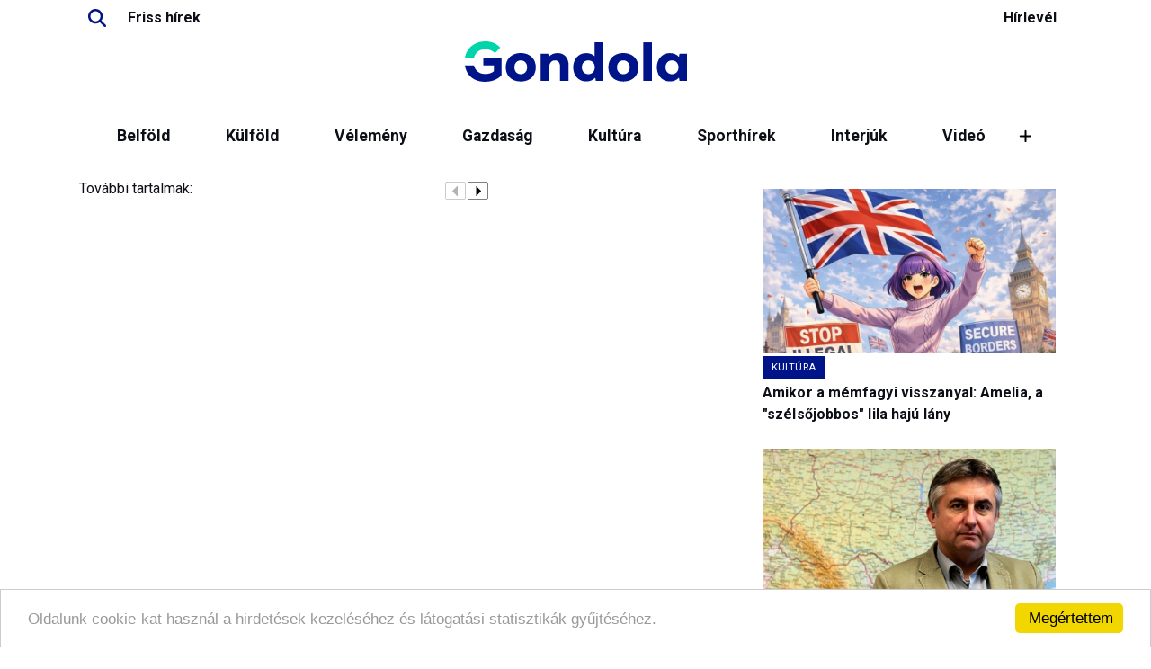

--- FILE ---
content_type: text/html; charset=iso-8859-2
request_url: https://gondola.hu/kulcsszavak/16742-Csaky_Karoly.html
body_size: 14964
content:
<!DOCTYPE html PUBLIC "-//W3C//DTD XHTML 1.0 Transitional//EN" "http://www.w3.org/TR/xhtml1/DTD/xhtml1-transitional.dtd">
<html xmlns="http://www.w3.org/1999/xhtml">
<head>
  <title>gondola.hu</title>
  <meta name="og:title" content="Gondola" />
  <meta name="viewport" content="width=device-width, initial-scale=1.0" />
  <meta http-equiv="Content-type" content="text/html; charset=iso-8859-2" />
  <meta http-equiv="Content-Language" content="hu-hu" />
  <meta http-equiv="imagetoolbar" content="no" />
  <meta name="MSSmartTagsPreventParsing" content="true" />
  <meta http-equiv="X-UA-Compatible" content="IE=100" /> 
  <meta name="robots" content="follow,index" />
  <meta name="copyright" content="Gondola.hu" />
  <meta name="og:site_name" content="Gondola" />
  <meta name="publisher" content="Netrióta Kft." />
  <meta name="author" content="gondola.hu szerkesztőség" /> 
  <meta name="twitter:card" content="summary" />
  <meta property="og:image" content="https://gondola.hu/images/gondola-default-pic.jpg" />

 
  <meta name="google-adsense-account" content="ca-pub-5838901936094802"> 
  <!-- Google Tag Manager -->
<script>(function(w,d,s,l,i){w[l]=w[l]||[];w[l].push({'gtm.start':
new Date().getTime(),event:'gtm.js'});var f=d.getElementsByTagName(s)[0],
j=d.createElement(s),dl=l!='dataLayer'?'&l='+l:'';j.async=true;j.src=
'https://www.googletagmanager.com/gtm.js?id='+i+dl;f.parentNode.insertBefore(j,f);
})(window,document,'script','dataLayer','GTM-PHRZWR5Z');</script>
<!-- End Google Tag Manager -->

  <link href="https://gondola.hu/gondola.rss" rel="alternate" type="application/rss+xml" title="gondola.hu címlap - RSS feed" />
  
  <script type="text/javascript" src="/javascript/loadlibs.js"></script>
  <link href="/images/gondola.css" rel="stylesheet" type="text/css" />
  <link href="/images/gondola2018.css" rel="stylesheet" type="text/css" />
  <link href="/images/gondola2025.css" rel="stylesheet" type="text/css" />
  <link rel="shortcut icon" href="/images/g.png" type="image/png" />

  

<!-- Google tag (gtag.js) -->
<script async src="https://www.googletagmanager.com/gtag/js?id=G-JC0TCQDSNF"></script>
<script>
  window.dataLayer = window.dataLayer || [];
  function gtag(){dataLayer.push(arguments);}
  gtag('js', new Date());

  gtag('config', 'G-JC0TCQDSNF');
</script>


<!-- Begin Cookie Consent plugin by Silktide - http://silktide.com/cookieconsent -->
<script type="text/javascript">
    window.cookieconsent_options = {"message":"Oldalunk cookie-kat használ a hirdetések kezeléséhez és látogatási statisztikák gyűjtéséhez.","dismiss":"Megértettem","learnMore":"","link":null,"theme":"light-bottom"};
</script>

<script type="text/javascript" src="//cdnjs.cloudflare.com/ajax/libs/cookieconsent2/1.0.9/cookieconsent.min.js"></script>
<!-- End Cookie Consent plugin -->


</head>
<body>

<!-- Google Tag Manager (noscript) -->
<noscript><iframe src="https://www.googletagmanager.com/ns.html?id=GTM-PHRZWR5Z"
height="0" width="0" style="display:none;visibility:hidden"></iframe></noscript>
<!-- End Google Tag Manager (noscript) -->
<div id="fb-root"></div>
<script>(function(d, s, id) {
  var js, fjs = d.getElementsByTagName(s)[0];
  if (d.getElementById(id)) return;
  js = d.createElement(s); js.id = id;
  js.src = "//connect.facebook.net/en_US/sdk.js#xfbml=1&version=v3.0";
  fjs.parentNode.insertBefore(js, fjs);
}(document, 'script', 'facebook-jssdk'));</script>
<header>
<div id="header">
<nav class="toplinks"><div class="socialicons"><a href="/kereso/" class="search socialicon" title="Kereső"></a><a href="/hirek/">Friss hírek</a></div><div><a href="/hirlevel/">Hírlevél</a></div></nav>
<div class="logo" onclick="window.location.href='/'"></div>
    <nav class="responsive-menu-container">
        <ul id="main-menu" class="main-menu">
    <li><a href="/belfold">Belföld</a></li>
    <li><a href="/kulfold">Külföld</a></li>
    <li><a href="/velemeny">Vélemény</a></li>
    <li><a href="/gazdasag">Gazdaság</a></li>
    <li><a href="/kultura">Kultúra</a></li>
    <li><a href="/sporthirek">Sporthírek</a></li>
    <li><a href="/interjuk">Interjúk</a></li>
    <li><a href="/video">Videó</a></li>
    <li><a href="/podcast">Podcast</a></li>
    <li><a href="/novilag">Nővilág</a></li>
    <li><a href="/teremtettvilagunk">Teremtett világunk</a></li>
    <li><a href="/programok">Szabad vasárnap</a></li>
    <li><a href="/napiabszurd">Napi abszurd</a></li>
        </ul>

        <div id="more-menu-wrapper" class="more-menu-wrapper">
            <button id="more-toggle" class="more-toggle" aria-expanded="false" aria-controls="more-items-list">
                <i class="fas fa-plus"></i>
            </button>
            <ul id="more-items-list" class="more-items-list" aria-hidden="true">
            </ul>
        </div>
    </nav>
</div>
</header>
<main><div id="content" class="ui-helper-clearfix rovat">
<span class="banner banner-970x250">
<ins data-revive-zoneid="32" data-revive-id="10043d5c96292ff049dcab96132eb11f"></ins>
</span>

<div class="row">
<div id="panel1" class="col-md-8">
  <span class="banner banner-">
<ins data-revive-zoneid="12" data-revive-id="10043d5c96292ff049dcab96132eb11f"></ins>
</span>

    <div class="cikklista rovat">
<h1 class="rovatnev"></h1>
<ul class="cikkek">
</ul>
<div class="tovabbi">
<div class="label">További tartalmak:</div>
<div class="lapozo">
<div class="iconbox elozo">
  <div class="icon inaktiv"></div>
</div>
<div class="iconbox kovetkezo"><div class="icon aktiv" onclick="window.location.href='/cimke/-16742?page=2'"></div></div>
</div>
</div>
<div id="billboardbanner"><span class="banner banner-">
<ins data-revive-zoneid="29" data-revive-id="10043d5c96292ff049dcab96132eb11f"></ins>
</span>
</div>
<div><span class="banner banner-">
<ins data-revive-zoneid="30" data-revive-id="10043d5c96292ff049dcab96132eb11f"></ins>
</span>
</div>
<script type="text/javascript">
var bb = $("#billboardbanner")
$("script", bb).remove();
if ($(bb).children().length > 0 && $("ul.cikkek li.cikk:eq(4)").length > 0) {
  $("#billboardbanner").remove();
  $("ul.cikkek li.cikk:eq(4)").after(bb);
}
</script>
</div>
  </div>
<div id="panel2" class="col-md-3">
<div class="cikklista oldalsavcikkek">
<ul class="cikkcimlista ">
<li class="item-156377  first " data-id=156377>
  <article class="clearfix ">
    <div class="leadkep"><img src="/kepek/nyitonagy/amelia-kitalalt-internetes-karakter-mem--157727.jpg" loading="lazy" alt="" class="kep leadkep " title="Fotó: X" /></div>      <div class="rovatnev"><a href="/cimke/kultura-10">Kultúra</a></div>  <h2 class="cim"><a href="/cikkek/amelia-mesterseges-intelligencia-patriota-mem-egyesult-kiralysag-jobboldal-156377" >Amikor a mémfagyi visszanyal: Amelia, a "szélsőjobbos" lila hajú lány</a></h2>
        </article>
</li>
<li class="item-156373  " data-id=156373>
  <article class="clearfix ">
    <div class="leadkep"><img src="/kepek/nyitonagy/demko-attila-biztonsagpolitikai-szakerto-nke-jonh-lukacs-intezet--157722.jpg" loading="lazy" alt="" class="kep leadkep " title="Fotó: Facebook / Magyar Rádió Toronto" /></div>      <div class="rovatnev"><a href="/cimke/kulfold-8">Külföld</a></div>  <h2 class="cim"><a href="/cikkek/demko-attila-biztonsagpolitikai-orosz-ukran-haboru-gronland-donald-trump-europai-hadsereg-156373" >Demkó Attila biztonságpolitikai szakértőt kérdeztük: véget ér-e 2026-ban az orosz-ukrán háború?</a></h2>
        </article>
</li>
<li class="item-156380  last " data-id=156380>
  <article class="clearfix ">
    <div class="leadkep"><img src="/kepek/nyitonagy/magyar-orszaggyules-1990--157729.jpg" loading="lazy" alt="" class="kep leadkep " title="Fotó: Erdei Katalin" /></div>      <div class="rovatnev"><a href="/cimke/velemeny-1230">Vélemény</a></div>  <h2 class="cim"><a href="/cikkek/magyar-tortenelem-legkritikusabb-valasztas-2026-156380" >A magyar történelem legkritikusabb választása</a></h2>
        </article>
</li>
</ul>
</div>
<span class="banner banner-330x250">
<ins data-revive-zoneid="3" data-revive-id="10043d5c96292ff049dcab96132eb11f"></ins>
</span>

<div class="cikklista roviden">
<h3>Hírnapló</h3><ul class="cikkcimlista ">
<li class="item-319139  first " data-id=319139>
  <article class="clearfix ">
        <div class="idopont">21:36</div>    <h2 class="cim"><a href="/hirek/labdarugo-nb-i-a-felcsut-megverte-az-ujpestet-319139" >Labdarúgó NB I - A Felcsút megverte az Újpestet</a></h2>
        </article>
</li>
<li class="item-319138  " data-id=319138>
  <article class="clearfix ">
        <div class="idopont">18:37</div>    <h2 class="cim"><a href="/hirek/labdarugo-nb-i-csak-ket-tizenegyessel-tudott-pontot-menteni-az-eto-a-vasutas-319138" >Labdarúgó NB I - Csak két tizenegyessel tudott pontot menteni az ETO a Vasutas ellen</a></h2>
        </article>
</li>
<li class="item-319137  " data-id=319137>
  <article class="clearfix ">
        <div class="idopont">16:04</div>    <h2 class="cim"><a href="/hirek/labdarugo-nb-i-az-mtk-ellen-szakitotta-meg-nyeretlensegi-sorozatat-a-319137" >Labdarúgó NB I - Az MTK ellen szakította meg nyeretlenségi sorozatát a Barcika</a></h2>
        </article>
</li>
<li class="item-319136  " data-id=319136>
  <article class="clearfix ">
        <div class="idopont">15:07</div>    <h2 class="cim"><a href="/hirek/mozart-nap-a-zeneakademian-319136" >Mozart-nap a Zeneakadémián</a></h2>
        </article>
</li>
<li class="item-156390  " data-id=156390>
  <article class="clearfix ">
        <div class="idopont">14:25</div>    <h2 class="cim"><a href="/cikkek/orban-viktor-ne-uszitsanak-a-tiszasok-a-ciganyok-es-a-magyarok-156390" >Orbán Viktor: ne uszítsanak a tiszások a cigányok és a magyarok ellen</a></h2>
        </article>
</li>
<li class="item-156389  " data-id=156389>
  <article class="clearfix ">
        <div class="idopont">12:16</div>    <h2 class="cim"><a href="/cikkek/surjan-laszlo-mkdsz-rezsicsokkentes-ellenzeki-narrativaja-bloff-156389" >Surján László a rezsicsökkentés ellenzéki narratívájáról: Kis magyar blöffológia</a></h2>
        </article>
</li>
<li class="item-319135  " data-id=319135>
  <article class="clearfix ">
        <div class="idopont">12:07</div>    <h2 class="cim"><a href="/hirek/drogmaffiat-szamoltak-fel-a-bekescsabai-rendorok-319135" >Drogmaffiát számoltak fel a békéscsabai rendőrök</a></h2>
        </article>
</li>
<li class="item-156388  last " data-id=156388>
  <article class="clearfix ">
        <div class="idopont">11:08</div>    <h2 class="cim"><a href="/cikkek/semjen-zsolt-ifjusagi-keresztenydemokrata-szovetseg-kuldottgyules-halmay-gabor-kdnp-latorcai-csaba-simicsko-istvan-156388" >Az örökkévalóság pártja vagyunk, az időtlen keresztény értékeket képviselve - Semjén Zsolt az Ifjúsági Kereszténydemokrata Szövetség küldöttgyűlésén</a></h2>
        </article>
</li>
</ul>
<div class="listendextra"><a href="/hirek/">Korábbiak...</a></div></div>
<span class="banner banner-330x250">
<ins data-revive-zoneid="6" data-revive-id="10043d5c96292ff049dcab96132eb11f"></ins>
</span>

<div class="cikklista interju">
<h3>Interjú</h3><ul class="cikkcimlista ">
<li class="item-156346  first last " data-id=156346>
  <article class="clearfix ">
    <div class="leadkep"><img src="/kepek/nyitonagy/157691.jpg" loading="lazy" alt="" class="kep leadkep " title="Fotó: wikipedia.org" /></div>        <h2 class="cim"><a href="/cikkek/voltaire-ma-alkalmatlan-lenne-a-brusszeli-burokracia-agytrosztje-156346" >Voltaire ma alkalmatlan lenne a brüsszeli bürokrácia agytrösztje számára</a></h2>
        </article>
</li>
</ul>
</div>
<div class="cikklista abszurd inverse">
<h3>Napi abszurd</h3><ul class="cikkcimlista ">
<li class="item-156289  first " data-id=156289>
  <article class="clearfix ">
            <h2 class="cim"><a href="/cikkek/a-soforre-teglat-dobtak-a-kalauzt-kessel-fenyegettek-156289" >A sofőrre téglát dobtak, a kalauzt késsel fenyegették</a></h2>
        </article>
</li>
<li class="item-156252  " data-id=156252>
  <article class="clearfix ">
            <h2 class="cim"><a href="/cikkek/a-korrupt-brusszeli-garnitura-szajkosarat-tett-egy-svajci-tabornokra-156252" >A korrupt brüsszeli garnitúra szájkosarat tett egy svájci tábornokra</a></h2>
        </article>
</li>
<li class="item-156169  last " data-id=156169>
  <article class="clearfix ">
            <h2 class="cim"><a href="/cikkek/nemet-fejlesztes-orosz-gazzal-156169" >Német fejlesztés orosz gázzal</a></h2>
        </article>
</li>
</ul>
</div>
</div>
</div>
</div>
<span class="banner banner-750x100">
<ins data-revive-zoneid="38" data-revive-id="10043d5c96292ff049dcab96132eb11f"></ins>
</span>

</main>
<footer>
<div class="socialicons">
Kövessen minket: 
<a class="facebook socialicon" href="https://facebook.com/gondola.hu/" target="_blank" title="KĂśvessen minket Facebook oldalunkon!"></a>
<a class="tiktok socialicon" href="https://www.tiktok.com/@gondolahu" target="_blank" title="KĂśvessen minket Facebook oldalunkon!"></a>
<a class="googlenews socialicon" href="https://news.google.com/publications/CAAqJAgKIh5DQklTRUFnTWFnd0tDbWR2Ym1SdmJHRXVhSFVvQUFQAQ?ceid=HU:hu&oc=3" target="_blank" title="KĂśvessen minket Facebook oldalunkon!"></a>
<a class="rss socialicon" href="https://gondola.hu/rss" target="_blank" title="KĂśvessen minket Facebook oldalunkon!"></a>
</div>
<nav class="menu">
  <div><ul>
    <li>
       <a href="/impresszum">Impresszum</a>
    </li>
  </ul></div>
</nav>
<div class="copyright">&copy; Gondola 2026 - Minden jog fenntartva</div>
</footer>

<script type="text/javascript" src="/javascript/gondola2018.js"></script>
  <script type="text/javascript">
        <!--//--><![CDATA[//><!--
        var pp_gemius_identifier = 'zNuapfx7f1ulOnmmxTKYIpa1XhYRP0bctp41_bt5lfn.O7';

        function gemius_pending(i) { window[i] = window[i] || function() {var x = window[i+'_pdata'] = window[i+'_pdata'] || []; x[x.length]=arguments;};};
        gemius_pending('gemius_hit'); gemius_pending('gemius_event'); gemius_pending('pp_gemius_hit'); gemius_pending('pp_gemius_event');
        (function(d,t) {try {var gt=d.createElement(t),s=d.getElementsByTagName(t)[0],l='http'+((location.protocol=='https:')?'s':''); gt.setAttribute('async','async');
        gt.setAttribute('defer','defer'); gt.src=l+'://gahu.hit.gemius.pl/xgemius.js'; s.parentNode.insertBefore(gt,s);} catch (e) {}})(document,'script');

        //--><!]]>
  </script>

  <script async src="https://revive.netriota.hu/www/delivery/asyncjs.php"></script>
  <script async src="https://pagead2.googlesyndication.com/pagead/js/adsbygoogle.js?client=ca-pub-5838901936094802" crossorigin="anonymous"></script>
<script>
     (adsbygoogle = window.adsbygoogle || []).push({});
</script>

</body>
</html>

--- FILE ---
content_type: text/html; charset=utf-8
request_url: https://www.google.com/recaptcha/api2/aframe
body_size: 268
content:
<!DOCTYPE HTML><html><head><meta http-equiv="content-type" content="text/html; charset=UTF-8"></head><body><script nonce="EeexK2K-jfdKtEvDzzOXlA">/** Anti-fraud and anti-abuse applications only. See google.com/recaptcha */ try{var clients={'sodar':'https://pagead2.googlesyndication.com/pagead/sodar?'};window.addEventListener("message",function(a){try{if(a.source===window.parent){var b=JSON.parse(a.data);var c=clients[b['id']];if(c){var d=document.createElement('img');d.src=c+b['params']+'&rc='+(localStorage.getItem("rc::a")?sessionStorage.getItem("rc::b"):"");window.document.body.appendChild(d);sessionStorage.setItem("rc::e",parseInt(sessionStorage.getItem("rc::e")||0)+1);localStorage.setItem("rc::h",'1769917059420');}}}catch(b){}});window.parent.postMessage("_grecaptcha_ready", "*");}catch(b){}</script></body></html>

--- FILE ---
content_type: text/css
request_url: https://gondola.hu/images/gondola.css
body_size: 32403
content:
@CHARSET "ISO-8859-2";

body {
	font-family: 'Trebuchet MS', Verdana, Arial, Helvetica, sans-serif;
	font-size: 13px;
	line-height: 1.2em;
	padding: 0;
	margin: 0;
	color: #444;
}

a,a:visited {
	text-decoration: none;
	color: #00f;
}

.clear {
	clear: both;
}

#page {
	width: 1004px;
	margin: 0 auto 20px auto;
	border-left: 1px solid #000;
	border-right: 1px solid #000;
	position: relative;
}

#logo {
	width: 1004px;
	height: 88px;
	background: url('fejlec.jpg') left top no-repeat;
	position: relative;
}
#logo img {
  display: none;
}
#logo .opsz {
  display: block;
  position: absolute;
  right: 10px;
  top: 10px;
}
#logo .opsz img, #logo .hunglogo img, #logo .retorkilogo img, #logo .lakiteleklogo img {
  display: block;
}

#logo .retorkilogo img, #logo .lakiteleklogo img {
  height: 60px;
}

#logo .hunglogo, #logo .retorkilogo, #logo .lakiteleklogo {
  display: block;
  position: absolute;
  top: 5px;
  right: 5px;
  padding: 5px;
  background-color: rgba(255,255,255,.7);
}
#logo .retorkilogo {
  right: 121px;
  top: 10px;
}
#logo .lakiteleklogo {
  right: 315px;
  top: 10px;
}
#logo .retorkilogo:hover, #logo .lakiteleklogo:hover {
  background-color: rgba(255,255,255,1);
}
#logo .hunglogo {
  padding: 0;
  top: 10px;
  right: 10px;
}
#logo .hunglogo img {
  opacity: .6;
}
#logo .hunglogo:hover img {
  opacity: 1;
}

a.hungarikumdosszie {
  background-color: #08883d;
  display: block;
  font-size: 1.3em;
  margin: 10px 0;
  text-align: center;
  color: #fff;
  padding: 10px;
}
a.rendszervaltasdosszie {
  background-color: #BF7C2A;
  display: block;
  font-size: 1.3em;
  margin: 10px 0;
  text-align: center;
  color: #fff;
  padding: 10px;
  line-height: 1.1em;
}
a.lakitelekdosszie {
  background-color: #D6C482;
  display: block;
  font-size: 1.3em;
  margin: 10px 0;
  text-align: center;
  color: #822726;
  padding: 10px;
  line-height: 1.1em;
}

#logoclick {
	width: 265px;
	height: 88px;
	cursor: pointer;
}

#topservices {
	width: 1004px;
	border-bottom: 1px solid #000;
	height: 80px;
}

#topservices div.banner {
	border-right: 1px solid #000;
	float: left;
	width: 500px;
	text-align: center;
	height: 80px;
}

#topservices .banner .bannerinner {
	margin: 10px 16px;
}

#topservices .sertices {
	float: left;
}

#topservices .fb-like {
	position: absolute;
	right: 190px;
	top: 15px;
}

#topservices .fb-like-box {
	position: absolute;
	left: 170px;
	top: -8px;
}

#topservices .fb-page {
	position: absolute;
	left: 170px;
	top: -8px;
	height: 62px;
	overflow: hidden;
}

#header {
	position: relative;
}

#header .menu {
	padding: 10px;
}

#header .menu div {
	border-top: 2px solid #fb8d0b;
	border-bottom: 2px solid #fb8d0b;
	padding: 1px 0;
	overflow: hidden;
}

#header .menu ul {
	padding: 2px 0 0 27px;
	background-color: #000;
	height: 25px;
	margin: 0;
	list-style: none;
	overflow: hidden;
}

#header .menu ul li {
	color: #fb8d0b;
	float: left;
	height: 25px;
	padding: 3px 0 0 0;
	margin: 0 4px 0 0;
	display: block;
	text-align: center;
}

#header .menu ul li:before {
	content: " ";
	background: transparent url('gondola_ikonok.png') -275px -3px no-repeat;
	padding: 0px;
	width: 25px;
	height: 13px;
	display: inline-block;
	margin: 0 4px;
	float: left;
}

#header .menu ul>li:first-child:before {
	content: normal;
	display: none;
}

#header .menu ul li a,#header .menu ul li a:visited {
	font-size: 1em;
	color: #fff;
	font-weight: normal;
	text-transform: lowercase;
}

#footer {
	background: url(lablecbg.jpg) 0 -3px repeat-y;
	height: 22px;
	width: 1004px;
	border-bottom: 1px solid #000;
	border-top: 1px solid #000;
	clear: both;
}

#footer ul {
	list-style: none;
	padding: 0 0 0 65px;
	margin: 0;
}

#footer ul li {
	float: left;
	margin: 3px 0 0 0;
}

#footer ul li a,#footer ul li a:visited {
	font-weight: bold;
	color: #000;
	text-transform: lowercase;
}

#footer .menu ul li:before {
	content: " ";
	background: transparent url('gondola_ikonok.png') 0px -6px no-repeat;
	padding: 0px;
	width: 25px;
	height: 10px;
	display: inline-block;
	margin: 0 80px;
}

#footer .menu ul>li:first-child:before {
	content: none;
	display: none;
}

#footer .menu ul li a,#footer .menu ul li a:visited {
	font-size: 11px;
	color: #000;
}

#content {
	width: 1004px;
}

#content #panel1 {
	width: 730px;
	float: left;
	padding: 0 0 10px 10px;
	margin: 0;
}

#content #panel1a {
	width: 500px;
	float: left;
}

#content #panel1b {
	width: 200px;
	float: left;
	margin: 0 0 0 20px;
}

#content #panel2 {
	margin: 0 0 0 20px;
	width: 230px;
	float: left;
	text-align: center;
}

#content #partnerek {
	width: 1004px;
	height: 125px;
	border-top: 1px solid #000;
	clear: both;
	overflow: hidden;
}

#content #abszurd {
	width: 230px;
	height: 215px;
	background: url(abszurdbg.jpg) 0 25px no-repeat;
	border-bottom: 1px solid #FB8D0B;
	margin-bottom: 15px;
	text-align: left;
	overflow-y: hidden;
	position: relative;
}

#panel1b #abszurd {
	width: 210px;
}

#content #abszurd .alsohatter {
	background: url(abszurdbg.jpg) bottom right no-repeat;
	height: 150px;
	width: 150px;
	bottom: 0;
	right: 0;
	z-index: 1;
	position: absolute;
}

#content #abszurd ul {
	z-index: 2;
	position: relative;
}

#content #abszurd ul li {
	padding-bottom: 3px;
}

ul.cikkcimlista {
	padding: 0;
	margin: 5px 10px 5px 23px;
	color: #00f;
}

ul.cikkcimlista li {
	padding-bottom: 2px;
	margin: 0;
	/*font-size: .8em;*/
	list-style-image: url('bluedot.png');
}
#content #cognopol .cikkcimlista, #content #megmondo .cikkcimlista {
  margin-top: 2px;
}
#content #cognopol .cikkcimlista li, #content #megmondo .cikkcimlista li {
  padding-bottom: 0px;	
}

ul.cikkcimlista li a {
	color: #00f;
	/*font-size: 1.25em;*/
}

ul.cikkcimlista li .idopont {
	color: #000;
	display: inline-block;
	margin: 0 4px 0 0;
	/*font-size: 1.25em;*/
}

ul.cikkcimlista li .lead {
	color: #000;
	margin: 3px 0;
    /*font-size: 1.25em;*/
}

ul.cikkcimlista li .lead img {
	display: none;
}

#hirfolyam ul.cikkcimlista {
	list-style: none;
	margin: 5px 0 5px 15px;
}

#fulesajanlo ul.cikkcimlista li {
	padding: 0px 0 4px 0;
}

#content #hirfolyam {
	width: 355px;
	height: 355px;
	float: left;
	border-bottom: 1px solid #FB8D0B;
	margin: 5px 20px 5px 0;
	overflow-y: hidden;
}

#panel1b #hirfolyam {
	width: 210px;
	height: 600px;
}

#content #megmondo {
	width: 355px;
	height: 355px;
	float: left;
	margin: 5px 0;
	border-bottom: 1px solid #FB8D0B;
}

#panel1b #megmondo {
	width: 210px;
	height: auto;
}

#content #megmondo .publi {
	width: 100%;
	height: 80px;
	overflow: hidden;
}

#panel1b #megmondo .publi {
  height: auto;
  margin-bottom: 5px;
}

#content #megmondo .publi .cim {
	margin: 5px 10px;
}

#content #megmondo .publi .lead {
	margin: 0 10px;
}

#content #megmondo .tobbi {
	width: 100%;
	height: 248px;
	border-top: 1px solid #FB8D0B;
	margin: 0;
	background: #FDF8F2 url(megmondobg.jpg) 0 0 repeat-x;
	overflow-y: hidden;
}
#content #megmondo .tobbi ul {
  margin-top: 0;	
}
#content #panel1b #megmondo .tobbi {
  height: auto;
} 

#content #napigaleria {
	width: 730px;
	height: 155px;
	clear: both;
	/*background: url(galeriabg.jpg) 0 25px repeat-x;*/
	background-color: #191C21;
}

#content #rovatblokk {
	width: 355px;
	/*height: 560px;*/
	float: left;
	margin: 5px 20px 5px 0;
}

#content #fulesajanlo {
	width: 355px;
	height: 270px;
	float: left;
	margin: 5px 0;
}

#panel1a #fulesajanlo {
	width: 500px;
	margin-top: 120px;
}

#content #cognopol {
	width: 355px;
	height: 270px;
	float: left;
	margin: 5px 0;
	overflow-y: hidden;
}

#content #szavazas {
	width: 355px;
	height: 270px;
	float: left;
	border-bottom: 1px solid #FB8D0B;
	margin: 5px 0;
	background: url(megmondobg.jpg) 0 25px repeat-x;
}
#content #cimkefelho {
    width: 355px;
    height: 270px;
    float: left;
    border-bottom: 1px solid #FB8D0B;
    margin: 5px 0;
    background: #edeef3 url(cimkefelhobg.jpg) 0 25px repeat-x;
    overflow: hidden;
}

#panel1b #cimkefelho {
    width: 210px;
    height: 435px;
}

.rovatnev {
	font-weight: bold;
	padding: 3px 0;
	width: 100%;
	border-bottom: 1px solid #FB8D0B;
	text-transform: lowercase;
	color: #000;
}

.rovatnev:before,.rovatnev:after {
	content: " ";
	background: transparent url('gondola_ikonok.png') -280px 0 no-repeat;
	padding: 0px;
	width: 20px;
	height: 16px;
	display: inline-block;
}

.rovatnev:before {
	width: 10px;
	background-position: -285px 0;
}

.tooltip {
	background-color: #d8e2e8;
	border-top: 1px solid #FB8D0B;
	border-bottom: 1px solid #FB8D0B;
	padding: 2px 6px;
	max-width: 350px;
	z-index: 2000 !important
}

.tooltip img {
	width: 80px;
	height: 54px;
	float: left;
	margin: 3px 3px 3px 0;
}

#hirfolyam {
	background: transparent url('hirfolyambg.png') center top repeat-y;
}

#hirfolyam .rovatnev, #napigaleria .rovatnev {
	background: none #fff;
}

#hirfolyam .lapozo {
	width: 100%;
	height: 25px;
	margin-top: 10px;
}

#hirfolyam .lapozo .iconbox {
	width: 20%;
	float: left;
	height: 25px;
	text-align: center;
}

.iconbox .icon {
	background: url(gondola_ikonok.png) 0 0 no-repeat;
	width: 25px;
	height: 25px;
	margin: 0 auto;
}

.iconbox .icon.aktiv,.lapozo .iconbox.oldalak .icon, .iconbox.nagyit .icon {
	cursor: pointer;
}

.lapozo .iconbox.oldalak .icon.aktualis {
	cursor: auto;
}

.iconbox.elozo .icon {
	background-position: -150px 0;
}

.iconbox.elozo .icon.aktiv {
	background-position: -200px 0;
}

.iconbox.kovetkezo .icon {
	background-position: -175px 0;
}

.iconbox.kovetkezo .icon.aktiv {
	background-position: -225px 0;
}

.iconbox.oldalak .icon {
	background-position: -125px -25px;
}

.iconbox.oldalak .icon.aktualis {
	background-position: -100px -25px;
}

.iconbox.print .icon {
	background-position: -325px 0;
}

.iconbox.email .icon {
	background-position: -300px 0;
}

.iconbox.feedback .icon {
	background-position: -350px 0;
}

.iconbox.help .icon {
	background-position: -400px 0;
}

.iconbox.video .icon {
	background-position: -75px 0;
}

.iconbox.galeria .icon {
	background-position: -50px 0;
}

.iconbox.galeriakek .icon {
	background-position: -475px 0;
}

.iconbox.videokek .icon {
	background-position: -450px 0;
}

.iconbox.help,.iconbox.videokek,.iconbox.galeriakek {
	display: inline-block;
	height: 18px;
}

.iconbox.help {
	padding-left: 5px;
}
.iconbox.nagyit .icon {
	background-position: -175px -25px;
}

#foblokk {
	background-color: #d8e2e8;
	border-bottom: 1px solid #FB8D0B;
	border-top: 1px solid #FB8D0B;
	width: 730px;
	height: 285px;
	margin: 5px 0;
}

#foblokk .focikk {
	width: 240px;
	float: left;
	/*border-right: 1px solid #fff;*/
	padding: 12px;
	height: 260px;
	overflow: hidden;
}
#foblokk .focikk .kep {
	position: relative;
}
#foblokk .focikk img.leadkep {
	width: 240px;
	height: 160px;
	border: 1px solid #f8f9fd;
}
#foblokk .focikk img.keywordlogo {
	position: absolute;
	bottom: 2px;
	right: 2px;
	border: 0;
}

#foblokk .focikk .cim {
	font-size: 1.2em;
	font-weight: bold;
	margin: 5px 0;
}

#foblokk .cimek {
	width: 240px;
	/*border-right: 1px solid #fff;*/
	height: 195px;
	float: left;
	overflow: hidden;
}

#foblokk .cimek ul {
	margin: 0;
	padding: 10px 10px 5px 25px;
	color: #00f;
}

#foblokk .cimek ul li {
	margin-top: 10px;
	padding: 0;
	/*font-size: 0.8em;*/
	list-style-image: url('bluedot.png');
}
/*
#foblokk .cimek ul li .cim {
  font-size: 1.25em;	
}
*/
#foblokk .cimek .lead {
	display: none;
}

#foblokk .cimek .aktualis a {
	font-weight: bold;
	font-size: 1.1em;
}

#foblokk .preview {
	width: 200px;
	height: 195px;
	float: left;
	overflow: hidden;
}

#foblokk .preview img {
	display: none;
}

#foblokk .preview .cim {
	margin: 20px 20px 5px 20px;
}

#foblokk .preview .cim a {
	font-weight: bold;
	font-size: 1.1em;
}

#foblokk .preview .lead {
	margin: 0 20px 20px 20px;
}

#foblokk .kepek {
	width: 460px;
	float: left;
	height: 90px;
	overflow: hidden;
}

#foblokk .kepek ul {
	padding: 0;
	margin: 5px 5px 5px 50px;
	list-style: none;
}

#foblokk .kepek li {
	float: left;
	height: 50px;
}

#foblokk .kepek li a,#foblokk .kepek li .lead .text {
	display: none;
}

#foblokk .kepek li .lead {
	position: relative;
}
#foblokk .kepek li .lead img.leadkep {
	width: 75px;
	height: 50px;
	border: 1px solid #fff;
	bottom: 0;
	vertical-align: text-bottom;
	margin: 25px 5px 0;
	cursor: pointer;
}
#foblokk .kepek li .lead img.keywordlogo {
  position: absolute;
  right: 7px;
  bottom: 1px;
  height: 18px;
  cursor: pointer;
}

#foblokk .separator {  
  background-color: #d4d9dd;
}
#foblokk .separator.vertical {
  border-right: 1px solid #f8f9fd;
  float: left;
  width: 1px;
  height:260px;
  margin: 12px 0;   
}
#foblokk .separator.vertical.short {
  height: 170px;
}
#foblokk .separator.horizontal {
  border-bottom: 1px solid #f8f9fd;
  float: left;
  height: 1px;
  width: 440px;
  margin: 0px 12px;   
}

#fulesajanlo dl {
	margin: 0;
	padding: 0;
	clear: both;
}

#fulesajanlo dl dt, #fulesajanlo dl dd {
	display: none;
	margin: 0;
	padding: 0;
}

#fulesajanlo dd {
	height: 260px;
}

#fulesajanlo ul.tabs {
	list-style: none;
	margin: 0;
	padding: 0;
}

#fulesajanlo ul.tabs li {
	float: left;
	width: 33%;
	background: url(tabinactivebg.jpg) top left repeat-x;
	height: 21px;
	text-align: center;
	font-weight: bold;
	margin: 2px 0 4px 0;
	padding: 2px 0 0 0;
	border-bottom: 1px solid #ccc;
	border-right: 1px solid #ccc;
	color: #000;
}
#fulesajanlo ul.tabs li:last-child {
  border-right: none;	
}

#fulesajanlo ul.tabs li.aktualis {
	background: url(tabactivebg.jpg) top left repeat-x;
	border-bottom: 1px solid transparent;
}

#rovatblokk ul {
	margin: 0;
	padding: 0;
	list-style: none;
}

#rovatblokk ul li {
    width: 175px;
    height: 280px;
    overflow: hidden;
    float: left;
    margin: 0 5px 0 0;
}
#rovatblokk ul li.even {
    margin: 0;
}
#content #rovatblokk.even {
    margin-right: 0;
    margin-top: 4px;
}

#rovatblokk ul li.keyword-3409, .cikklista .cikkek li.keyword-3409 {
	background: url('tusvanyos-mini.png') 150px 0 no-repeat;
}
.cikklista .cikkek li.keyword-3409 {
	background-position: 465px 0;
}
.cikklista .cikkek li.keyword-3409 .cikkcim{
  margin-right: 25px;
}

#rovatblokk .leadkep img {
	width: 140px;
	height: 93px;
	margin: 5px 5px 5px 9px;
	border: 0;
}

#rovatblokk .cim {
	margin: 3px 5px 2px 9px;
}

#rovatblokk .lead {
	margin: 0 5px 0 9px;
}

#napigaleria .lapozo {
    width: 54px;
    height: 25px;
    margin: 8px 25px 0 0;
    float: right;
}

#napigaleria .lapozo .iconbox, .cikkgaleria .lapozo .iconbox {
    width: 27px;
    float: left;
    height: 25px;
    text-align: center;
}
#napigaleria .lapozo .iconbox .icon, .cikkgaleria .lapozo .iconbox .icon {
   width: 30px;
}
#napigaleria .lapozo .iconbox.elozo .icon, .cikkgaleria .lapozo .iconbox.elozo .icon {
  background-position: 0 -25px;
}
#napigaleria .lapozo .iconbox.kovetkezo .icon, .cikkgaleria .lapozo .iconbox.kovetkezo .icon {
  background-position: -50px -25px;
}

#napigaleria .previewcim {
	margin: 12px 0 5px 10px;
	font-size: 1.1em;
	height: 16px;
	overflow: hidden;
}
#napigaleria .previewcim a, #napigaleria .previewcim a:visited {
  color: #fff;
  font-weight: bold;
}

#napigaleria .previewlead {
	width: 230px;
	min-height: 10px;
	float: left;
	overflow: hidden;
	margin: 15px 0 0 10px;
	color: #fff;
}

#napigaleria .previewlead img {
	display: none;
}

#napigaleria .kepek {
	width: 465px;
	float: left;
	height: 89px;
	border-top: 2px solid #000;
	border-left: 2px solid #000;
	overflow: hidden;
	margin: 5px 0 0 20px;
}

#napigaleria .kepek ul {
	padding: 5px 0 0 3px;
	margin: 0px 0px 5px 0px;
	list-style: none;
	border-left: 1px solid #888;
	border-top: 1px solid #888;
	height: 83px;
}

#napigaleria .kepek li {
	float: left;
	height: 82px;
}

#napigaleria .kepek li a,#napigaleria .kepek li .lead .text {
	display: none;
}

#napigaleria .kepek li .lead {
	position: relative;
}

#napigaleria .kepek li .lead img.leadkep {
	width: 75px;
	height: 50px;
	border: 1px solid #888;
	bottom: 0;
	vertical-align: text-bottom;
	margin: 25px 4px 0;
	cursor: pointer;
}
#napigaleria .kepek li .lead img.keywordlogo {
	position: absolute;
	right: 4px;
	bottom: 1px;
	height: 18px;
	cursor: pointer;
}

#cimkefelho .rovatnev {
  background-color: #fff;
}
#cimkefelho ul {
  margin: 3px 5px 2px 8px;
  padding: 0;
  list-style-position: outside;
  list-style-image: url('orangedot.png');
  color: #FB8D0B;
  /*font-size: 0.8em;*/
}
#cimkefelho ul li {
  float:left;
  margin:0 22px 0 0;
  font-size: .95em;
  line-height: 1.5em
  /*display: inline;*/
}
/*
#cimkefelho ul li:before {
  display: inline-block;
  float:left;
  width:10px;
  content:" ";
  background: url('gondola_ikonok.png') transparent no-repeat -280px 0;
}
*/
#cimkefelho ul li a {
  font-weight: bold;	
}

#cikk {
	margin: 15px 0 15px 0;
}

#cikk .cim {
	margin: 10px 0;
	font-size: 2em;
	line-height: 1.1em;
	font-weight: normal;
	color: #00f;
}
#cikk .alcim, #cikk .felcim {
	color:#00f;
}
#cikk.keyword-3409 .cim {
	background: url('tusvanyos-mini.png') 475px 0 no-repeat;
	padding-right: 25px;
}

#cikk .lead {
	font-weight: bold;
	margin: 5px 0;
}

#cikk .megjelenes, #cikk .utolsomod {
	border-bottom: 1px solid #FB8D0B;
	color: #FB8D0B;
	font-size: 0.8em;
	font-weight: bold;
	font-style: italic;
	margin: 0;
	padding: 1px 0;
}
#cikk .utolsomod {
  border: 0;
  float: right;
}

#cikk .leadkepblokk {
	float: left;
	position: relative;
}

#cikk .leadkepblokk img {
	width: auto;
	height: auto;
	margin: 2px 10px 10px 0;
}

.leadkepblokk .fotos {
	position: absolute;
	right: 15px;
	bottom: 10px;
	font-size: 0.8em;
	color: #fff;
	text-shadow: 0.1em 0.1em #333;
}

#cikk .ikonok {
	width: 100%;
	height: 30px;
	margin: 3px 0;
}

#cikk .addthis_toolbox {
	float: right;
	margin-top: 2px;
}

#cikk .szoveg {
	margin: 0;
}

#cikk .szoveg p {
	margin: 0 0 10px 0;
}
blockquote {
	position: relative;
	font-style: italic;
	text-align: justify;
	margin: 1.5em 3em;
}
blockquote::before {
	content: '"';
	position: absolute;
	left: -35px;
	font-size: 75px;
	top: 23px;
	color: #a1eef2;
	text-shadow: 1px 1px 1px #071155;
}

#cikk .cimfole {
  border-color: #DDDDDD transparent;
  border-style: solid none;
  border-width: 1px 0;
  padding: 10px 0px;
  margin-top: 25px;
}

#cikk .szerzo {
	clear: both;
	font-weight: bold;
	color: #666;
	font-style: italic;
	margin-top: 15px;
	font-size: 0.9em
}

#cikk #billboardbanner {
	width: 100%;
	text-align: center;
	padding: 15px 0;
}
#cikk .cikklinkek {
  border-left:1px solid #FB8D0B;
  float:right;
  width:239px;
  margin: 0px 0 8px 8px;
  padding: 1px 10px 10px;
}
#cikk .cikklinkek dl {
  margin: 0;
  padding: 0;
}
#cikk .cikklinkek dd { 
  margin: 0 0 0 0;
  padding: 0;
}
#cikk .cikklinkek dt {
  color: #FB8D0B;
  font-weight: bold;
  margin: 5px 0 2px 0;
  padding: 0;
}
#cikk .cikklinkek dd .szoveg {
  margin-left: 5px;
}
.ui-dialog.galeriapopupdialog {
  background: none #191C21 top left no-repeat;
  font-family: inherit;
}

.cikkgaleria ul {
  margin: 0;
  padding: 0;
  position: relative;
  width: 100%;
}
.cikkgaleria .kepek ul li {
  float: left;
  list-style: none;
  margin: 0;
  padding: 0;
  display: none;
  position: absolute;
}
.cikkgaleria ul li .kepala, .cikkgaleria ul li .fotos {
  display: none;
}
.cikkgaleria ul li img {
  border: 1px solid #999;	
}
.cikkgaleria .panels {
  height: 100%;
  overflow: hidden;
}
.cikkgaleria .panel {
  float: left;
  height: 350px;
}
.cikkgaleria .panel.ajanlo {
  width: 143px;
}
.cikkgaleria .panel.ajanlo.left {
  border-right: 1px solid #55585d;
}
.cikkgaleria .panel.ajanlo.right {
  border-left: 1px solid #55585d;	
}
.cikkgaleria .panel.kepek {
  width: 530px;
  border-left: 3px solid #000;
  border-right: 3px solid #000;
}
.cikkgaleria .kepalairas, .cikkgaleria .cim {
  text-align: center;
  font-size: 1.2em;
  margin: 5px 0 10px 0;
  font-weight: bold;
}
.cikkgaleria .kepalairas {
  font-size: 1.0em;
  margin-bottom: 0;
}
.cikkgaleria .datum, .cikkgaleria .forras {
  text-align: center;
  font-size: .8em;
}
.cikkgaleria .lapozo {
  height:30px;
  margin:10px 358px;
}
.cikkgaleria .lapozo .elozocnt, .cikkgaleria .lapozo .kovetkezocnt {
  margin-top: 5px;
}
.cikkgaleria .ajanlo h2 {
	font-size: .8em;
	text-align: center;
	text-transform: lowercase;
	margin-top: 15px;
}
.cikkgaleria .ajanlo ul {
	list-style: none;
	margin: 20px 0;
	padding: 0;
	text-align: center;
}
.cikkgaleria .ajanlo ul li {
	margin: 8px 0;
	padding: 0;
	position: relative;
}
.cikkgaleria .ajanlo img.leadkep {
	width: 80px;
	height: 53px;
}
.cikkgaleria .ajanlo .cim {
	display: none;
}
.cikkgaleria .ajanlo img.keywordlogo {
  position: absolute;
  bottom: 3px;
  right: 32px;	
  height: 18px;
  border: 0;
}
img.galeria {
  cursor: pointer;
}
div.galeriaWrapper {
	position: relative;
	clear: both;
}
div.galeriaWrapper .iconbox {
	position: absolute;
	bottom: 10px;
	right: 10px;
}

#cikk .kep.R {
	float: right;
	margin: 0 0 2px 5px;
	max-width: 260px;
}

#cikk .kep.C {
	float: none;
	margin: 5px auto;
	display: block;
	max-width: 500px;
	clear: both;
}

#cikk .kep.L {
	float: left;
	margin: 0 5px 2px 0;
	max-width: 260px;
}

.kulcsszavak { /*background-color:#D8E2E8;
border-bottom:1px solid #FB8D0B;
border-top:1px solid #FB8D0B;*/
	padding: 2px 0;
	margin: 40px 20px 10px 20px;
	font-size: 0.9em;
}

.kulcsszavak .label {
	float: left;
	height: 15px;
	margin: 1px 5px;
	text-transform: lowercase;
	color: #FB8D0B;
}

.kulcsszavak ul {
	height: 15px;
	list-style: none outside none;
	margin: 0;
	/*overflow:hidden;*/
	padding: 0px 0 0 51px;
}

.kulcsszavak ul li {
	color: #0000FF;
	display: block;
	float: left;
	height: 20px;
	margin: 0;
	padding: 0;
	text-align: center;
	text-transform: lowercase;
}

.kulcsszavak ul li:before {
	background: url("gondola_ikonok.png") no-repeat scroll -275px -5px
		transparent;
	content: " ";
	display: inline-block;
	height: 13px;
	margin: 0 3px;
	padding: 0;
	width: 16px;
	float: left;
}

.kulcsszavak .separator {
	border-top: 1px solid #FB8D0B;
	width: 80%;
	margin: 10px 10%;
	clear: both;
}

.kulcsszavak .separator.top {
	margin-bottom: 5px;
}

.kulcsszavak .separator.bottom {
	margin-top: 5px;
}

.cikklista .separator.top,#cikk .separator.bottom {
	display: none;
}

.cikklista ul.cikkek {
	margin: 0;
	list-style: none;
	padding: 0;
}

.cikklista ul.cikkek li.cikk {
	padding: 0;
	margin: 15px 5px;
}

.cikklista .cikkcim {
	font-weight: bold;
	margin-bottom: 5px;
	font-size: 1.2em;
}

.cikklista .megjelenes {
	color: #FB8D0B;
	font-size: 0.8em;
	font-weight: bold;
	font-style: italic;
	margin: 0;
	padding: 2px 0 0 0;
}

.cikklista .kulcsszavak {
	margin-top: 5px;
}

.cikklista .lapozo {
	margin: 5px 220px;
	height: 25px;
}

.cikklista .lapozo .iconbox {
	width: 25px;
	float: left;
	height: 25px;
	text-align: center;
}

.services {
	display: block;
	float: left;
	margin: 5px 0 0 10px;
	position: relative;
	width: 490px;
	overflow: hidden;
}

.services h3 {
	color: #00f;
	font-size: .9em;
	margin: 1px 0 0 0;
	padding: 0;
}
.services form {
  display: inline;	
}

.services .textinput {
	font-size: 0.7em;
	border: 1px solid #FB8D0B;
	margin: 0;
	padding: 0px;
	height: 13px;
}

.services .textinput.mail {
	width: 65px;
}

.services .textinput.q {
	width: 136px;
}

.services .arrowbutton {
	background: url(gondola_ikonok.png) -30px -3px no-repeat;
	width: 20px;
	height: 16px;
	margin: 0;
	border: 0;
}

.services a {
	font-size: .85em;
}

.weather {
  height: 60px;
  overflow: hidden;
  position: absolute;
  right: 0;
  top: 2px;
  width: 125px;
}

.weather img {
	float: right;
	margin-right: 5px;
}

.weather .city {
	color: #00f;
	font-weight: bold;
}

.weather .temperature {
  color: #fb8d0b;
  font-size: 1.5em;
  font-weight: bold;
  margin-top: 10px;
}

.services .datum {
	position: absolute;
	bottom: -2px;
	right: 6px;
	color: #FB8D0B;
	font-size: 0.80em;
	font-weight: bold;
	font-style: italic;
}
#partnerek ul {
  padding: 0;
  margin: 3px 70px;
  list-style: none;
}
#partnerek ul li {
  float: left;
  margin: 5px 5px 0px;
  height: 55px;
  width: 113px;
  text-align: center;
}
#partnerek ul li img {
  border: 0;
  max-width: 110px;
  max-height: 50px;
}
#panel2 #partnerek {
  margin-top: 20px;
  border-top: none;
  height: auto;
  width: auto;
  overflow: auto;
}
#panel2 #partnerek ul {
  margin: 3px 4px;
}
#panel2 #partnerek ul li {
  float: none;
  margin-left: 55px;
  height: auto;
}
span.banner {
  display: block;
  width: 100%;
  text-align: center;
}
#panel2 span.banner {
  margin-bottom: 15px;
}
#page.cikkpreview, #page.cikkpreview #content, #page.cikkpreview #content #panel1 {
  width: 500px;
}
#page.cikkpreview #content #panel1 {
  padding: 0;
}
#billboardbanner .emptybillboardbanner {
  width: 330px;
  height: 247px;
  border: 1px solid #FB8D0B;
  margin-left: 85px;
}
#billboardbanner .emptybillboardbanner div {
  font-size: 3em;
  font-weight: bold;
  margin: 100px 100px;
  color: #aaa;
}
#halfpagebanner {
  width: 300px;
  height: 600px;
  left: 1005px;
  top: 168px;
  position: absolute;
}
.loading {
  margin: 15px;
  padding-left: 25px;
  background: transparent url(indicator.gif) left top no-repeat;
  color: #666;
}
.mailme {
  display: none;
}
#cikk .imgbox.R {
  margin: 0 0 2px 5px;
  float: right;
  display: inline-block;
}
#cikk .imgbox.R img.kep.R {
  float: none;
  clear: both;
  margin: 0;
  display:block;
}
#cikk .caption {
  font-size: .9em;
  text-align: center;
  font-weight: bold;
  display: block;
}
#cikk .imgbox.L {
  margin: 0 5px 2px 0;
  float: left;
  display: inline-block;
}
#cikk .imgbox.L .kep.L {
  float: none;
  margin: 0;
}

#jobbkulso {
  /*border: 1px solid #000000;*/
  height: 300px;
  width: 150px;
  position: absolute;
  left: 1004px;
  top: 168px;
}

#hatarontul {
  text-align: left;
  overflow: hidden;
  border-bottom: 1px solid #fb8d0b;
}

#hatarontul h2 { 
  text-align: center;
  font-size: 12px;
  font-weight: bold;
  color: #666;
  padding: 0;
  margin: 10px 0 0;
}
#hatarontul ul li {
  padding-bottom: 0;
}
#hatarontul ul li a {
  white-space: nowrap;
  width: 100%;
  display: inline-block;
  overflow: hidden;
  text-overflow: ellipsis;
}

#hirlevelformbox {
	margin: 20px 0;
}
#hirlevelformbox label.error {
  display: inline-block;
  color: #aa0000;
  margin-left: 10px;
}
#hirlevelformbox div {
	margin: 4px 0;
}
#hirlevelformbox .errmessage, #hirlevelformbox .succmessage {
  margin: 10px 20px;
}
#hirlevelformbox .errmessage {
  color: #aa0000;
}
#hirlevelformbox .succmessage {
  color: #00aa00;
}
#hirlevelform input.input {
  width: 160px;
}
#hirlevelform .label {
	width: 100px;
	text-align: right;
	display: inline-block;
}
#hirlevelform .radiocont {
	display: inline-block;
	margin: 4px 20px;
}
#hirlevelform .radiocont .label {
	text-align: left;
	width: auto;
}
#header .menu ul li:nth-child(10) {
  background: rgba(0, 0, 0, 0) url("uj.png") no-repeat scroll 16px 0;
}
#header .menu ul li:nth-child(10)::before {
  background: rgba(0, 0, 0, 0) none repeat scroll 0 0;
}

#picoftheday {
  border: 1px solid #000000;
  height: 450px;
  left: 1004px;
  position: absolute;
  top: 168px;
  width: 150px;
  overflow: hidden;
}
#picoftheday .scroll
{
  position: absolute;
  display: block;
  left: 0;
  margin: 0;
  padding: 0;
}
@media print {
  .Cikk #topservices, .Cikk #panel1b, .Cikk #panel2, .Cikk .banner, .Cikk .menu, .Cikk #footer, 
  .Hir #topservices, .Hir #panel1b, .Hir #panel2, .Hir .banner, .Hir .menu, .Hir #footer, 
  #panel1a #fulesajanlo, #cikk .linkekblokk, #cikk .ikonok div, #jobbkulso, #logo .opsz, #logo .hunglogo, #logo .retorkilogo, #logo .lakiteleklogo {
    display: none;
  }
  .Cikk #content, .Cikk #content #panel1a, .Cikk #content #panel1, .Cikk #logo, 
  .Hir #content, .Hir #content #panel1a, .Hir #content #panel1, .Hir #logo {
    width: 100%;
  }
  #page {
    width: 98%;
    border: 0;
  }
  #logo img {
    display: block;
  }
  body {
    color: #000;
  }
  #cikk .megjelenes, #cikk .kulcsszavak .separator {
    border-color: #666;
  }
  #cikk .szoveg a, #cikk .szoveg a:visited {
    color: #000;
    text-decoration: underline;
  }
  #cikk .cim, #cikk .megjelenes, #cikk .utolsomod, #cikk .kulcsszavak .label, #cikk .kulcsszavak a {
    color: #000;
  }
  #cikk .kulcsszavak a, #cikk .kulcsszavak a:visited {
    text-decoration: none;
  }
}

@media only screen and (max-device-width: 500px) {

  body {
    font-size: 16px;
    line-height: 1.4em;
  }

  #topservices, .Cikk #panel1b, .Cikk #panel2, span.banner, 
  .Hir #panel1b, .Hir #panel2, #panel1a #fulesajanlo, #cikk .linkekblokk, .Rovat #panel1b,
  #jobbkulso, #logo .retorkilogo, #logo .hunglogo, #logo .lakiteleklogo,
  #picoftheday, #panel2, #partnerek, #content #partnerek,
  #foblokk .separator, #foblokk .preview, #foblokk .kepek, #foblokk .separator.vertical,
  #rovatblokk ul li:not(:first-child) .leadkep,
  #napigaleria .lapozo, #napigaleria .previewcim, #napigaleria .previewlead, #footer .menu ul li:before,
  #halfpagebanner
   {
    display: none;
  }
  #page, #logo, #content, #content #panel1, #content #panel1a, #logoclick, #cikk .leadkepblokk, 
  #foblokk, #foblokk img, #foblokk .focikk, #foblokk .cimek, #content #hirfolyam, #content #megmondo,
  #content #rovatblokk, #rovatblokk ul li, #content #cimkefelho, #content #fulesajanlo,
  #napigaleria .kepek, #napigaleria .kepek ul, #napigaleria .kepek ul li, #content #napigaleria,
  #footer, #footer ul, #header .menu, #content #megmondo, #content #megmondo .tobbi, #content #megmondo .publi,
  #fulesajanlo dd
  {
    width: 100%;
    height: auto;
    border: 0;
    padding: 0;
    margin: 0;
    float: none;
  }

  #cikk img.kep.R, #cikk img.kep.L, #cikk img.kep.C, img.leadkep, #cikk .leadkepblokk img,
  #foblokk .focikk img.leadkep, #rovatblokk .leadkep img, #napigaleria .kepek li .lead img.leadkep {
    float: none;
    max-width: none;
    width: 100%;
    margin: 5px 0;
    height: auto;
  }
  #cikk, .cim, .lead, #foblokk .focikk .cim {
    margin: 0 5px;
  }
  .kulcsszavak {
    font-size: inherit;
    margin: 10% 0;
  }
  .lead .text, #article_content {
    text-align: justify;
  }
  #foblokk .cimek ul {
    list-style: none;
    margin: 0;
    padding: 0;
  }
  #foblokk .cimek ul li, #content #megmondo .tobbi {
    margin: 10px 0;
  }
  #logo, #logoclick {
    height: 88px;
  }
  #napigaleria .kepek li a, #napigaleria .kepek li .lead .text {
    display: block;
  }
  #napigaleria .kepek li a {
    color: #fff;
    margin: 10px 0 5px 0;
  }
  .cikklista .lapozo {
    margin: 5px 40%;
  }
  #footer .menu ul {
    padding: 0 5px;
  }
  #footer ul li {
    margin: 0 15px 10px 0;
  }
  #footer .menu ul li a {
    font-size: inherit;
  }
  ul.cikkcimlista li, #fulesajanlo ul.cikkcimlista li {
    padding-bottom: 7px;
  }
  #billboardbanner .banner, #panel2 > .banner.banner-330x250 {
    display: block;
  }
}


--- FILE ---
content_type: text/css
request_url: https://gondola.hu/images/gondola2025.css
body_size: 21289
content:
@charset "ISO-8859-2";

:root {
    --color-logo-blue: #001489;
    --color-logo-mentha: #00D4AB;
    --color-black: #0D0F16;
    --color-white: #FFFFFF;
    --color-grey: #DEDEDE;
    --color-darkgrey: #2B2C30;
    --bs-heading-color: var(--color-logo-blue);
    --color-red: #dd0000;
} 
.row {
	--bs-gutter-x: 1.5rem;
	--bs-gutter-y: 1.5rem;
}


body {
    background-image: none;
    font-family: "Roboto", sans-serif;
    font-size: 16px;
    line-height: 1.5    em;
    color: var(--color-black);
}
h1, h2, h3, .cikkcim, .rovatnev, #cikk .cim, a.cim ul.cikkcimlista.roviden::before, ul.cikkcimlista.velemeny::before, ul.cikkcimlista.abszurd::before {
	font-family: Roboto, sans-serif;
	font-weight: 700;
	line-height: 1.5em;
	letter-spacing: .1px;
}
a, .kulcsszavak .label, #cikk .megjelenes, #cikk .utolsomod, .cikklista .megjelenes, ul.cikkcimlista {
    color: var(--color-logo-blue);
}
ul.cikkcimlista li a, .cikkcim a {
    color: var(--color-black);
}
.cikklista h2 {
    font-size: 1.3rem;
}
.cikklista.main h2 {
	font-size: 1.8rem;
}
.cikklista.sideview h2 {
	font-size: 1.35rem;
}
ul.cikkcimlista li {
	margin: var(--bs-gutter-y) 0 var(--bs-gutter-y) 0;
}
.video ul.cikkcimlista li,
.interju ul.cikkcimlista li {
    margin-top: 0;
}
.video ul.cikkcimlista li .leadkep {
    position: relative;
}
.video ul.cikkcimlista li .leadkep::after {
	position: absolute;
	content: '';
	top: 0;
	left: 0;
	right: 0;
	bottom: 0;
	background-image: url('data:image/svg+xml,<%3Fxml version="1.0" encoding="UTF-8" standalone="no"%3F><svg version="1.1" id="svg1" width="2000" height="2000" viewBox="0 0 2000 2000" xmlns="http://www.w3.org/2000/svg" xmlns:svg="http://www.w3.org/2000/svg"><defs id="defs1" /><g id="g1"><g id="g2"><path style="display:inline;fill:%2300d4ab" d="M 964.27762,1981.2118 C 739.21758,1972.0709 523.50888,1884.8849 354.66667,1734.8167 336.29605,1718.4888 296.98442,1679.3906 279.44156,1660 147.67932,1514.3599 63.618359,1335.7941 36.052203,1142.9822 20.271827,1032.6061 23.230801,919.13108 44.708161,811.03094 100.88209,528.29556 279.23388,285.02968 533.52474,144.30145 776.66806,9.7424361 1071.2228,-13.84677 1334.8431,80.128447 1451.6384,121.76358 1562.741,187.62741 1656,270.51663 c 18.3706,16.32793 57.6822,55.42613 75.2251,74.8167 97.9721,108.29097 170.0479,235.41177 211.6058,373.21118 55.7316,184.79725 55.7469,383.60889 0.044,568.12219 -41.7163,138.1825 -113.5651,264.9183 -211.6494,373.3333 -17.5429,19.3906 -56.8545,58.4888 -75.2251,74.8167 -132.5313,117.7948 -295.8163,198.0093 -469.0414,230.4187 -47.3722,8.8631 -93.3681,13.9396 -145.6253,16.0726 -35.582,1.4524 -39.0347,1.4481 -77.05568,-0.096 z m 84.38908,-119.9025 c 83.9168,-4.567 158.2467,-18.851 235.9881,-45.35 90.7302,-30.9263 181.8153,-80.8994 256.0119,-140.4589 47.5182,-38.1442 99.3562,-89.9821 137.5003,-137.5004 43.6735,-54.4064 85.759,-123.9389 114.1932,-188.6667 86.9238,-197.8738 96.291,-420.55134 26.3255,-625.81301 -30.9691,-90.85563 -80.9508,-181.98005 -140.5187,-256.18696 -38.1441,-47.51826 -89.9821,-99.35622 -137.5003,-137.50037 -52.8669,-42.43759 -120.1789,-83.50851 -183.3334,-111.86212 -194.4076,-87.2806 -418.27857,-98.82833 -620.66663,-32.01528 -109.63466,36.19297 -204.32184,89.83546 -294,166.55784 -18.06663,15.45654 -72.03006,69.41998 -87.4866,87.4866 -76.72238,89.67816 -130.36487,184.36534 -166.55784,294 -46.23712,140.06007 -55.37063,290.7586 -26.50583,437.3333 8.9816,45.6083 28.02753,109.7549 44.93279,151.3334 31.84744,78.3286 75.18104,152.7099 125.45044,215.3333 38.14415,47.5183 89.98211,99.3562 137.50037,137.5004 63.93475,51.3221 142.61385,96.7847 220.96072,127.6764 111.69633,44.0411 238.36867,64.6273 357.70598,58.1325 z M 784,1002.6667 C 784,805.4 784.34797,644 784.77326,644 786.42451,644 1400,1001.7127 1400,1002.6754 c 0,0.9607 -613.58368,358.6579 -615.23173,358.6579 -0.42255,0 -0.76827,-161.4 -0.76827,-358.6666 z" id="path2" /></g></g></svg>');
	background-size: 15%;
	background-repeat: no-repeat;
	background-position: center;
}

main, header, footer {
	background-color: transparent;
	width: 1100px;
	max-width: 100%;
	margin: 0 auto;
	padding: 10px 0;
    height: auto;
}
header {
    background: none;
    border-bottom: none;
}
#header .logo {
    background-image: url(gondola2025.svg);
    height: 45px;
    margin: 1em auto 2em;
    float: none;
}
#header .icons {
    display: none;
}
main {
    background-color: transparent;
}

#content #panel2 {
    width: 350px;
}
#panel2 span.banner {
	 margin-bottom: 0;
}
article img {
    max-width: 100%;
}

ul.cikkcimlista li article .idopont {
    float: right;
    background-color: transparent;
    color: var(--color-logo-blue);
}
ul.cikkcimlista li .rovatnev a {
	display: inline-block;
	padding: 1px 10px;
	background-color: var(--color-logo-blue);
	color: white;
	font-size: .7em;
	font-weight: normal;
	text-transform: uppercase;
}
#cikk .megjelenes, .rovatnev {
	border-bottom-color: transparent;
    border-bottom-width: 0;
    border-bottom-style: none;
}

.cikklista.roviden li:not(:last-child) article, .cikklista.inverse li:not(:last-child) article, #cikk .cikklinkek dd:not(:last-child) {
    border-bottom: 1px solid var(--color-grey);
    padding-bottom: .75em;
}
.cikklista h2.cim {
	margin-bottom: 0;
}
.cikklista h2.date {
    margin-top: 1.5em;
}
.listendextra {
	text-align: right;
	margin-bottom: 1em;
	font-weight: bold;
	letter-spacing: .05em;
}
.roviden h2.cim, .cikklista.oldalsavcikkek h2.cim {
	font-size: 1rem;
}
.roviden h2.cim a {
    color: var(--color-black);
}
/*
.cikklista.sideview div.leadkep {
	width: 48%;
	float: left;
	margin-right: 2%;
}*/
.cikklista.sideview article .right {
    align-content: center;
}
.cikklista.inverse {
	background-color: var(--color-logo-blue);
	padding: 1em;
    margin-bottom: var(--bs-gutter-y);
    margin-top: var(--bs-gutter-y);
}
.cikklista.abszurd.inverse {
	background-color: var(--color-red);
}
.cikklista.inverse h3, .cikklista.inverse ul.cikkcimlista li a {
    color: white;
}
.cikklista.video h2.cim a,
.cikklista.interju h2.cim a {
	color: white;
	background-color: black;
	display: block;
	padding: 2px .5em;
}
.cikklista.interju h2.cim a {
    background-color: var(--color-logo-mentha);
}
.cikklista.inverse ul.cikkcimlista li {
    margin: calc(var(--bs-gutter-y) / 2) 0;
}
.cikklista.inverse ul.cikkcimlista {
	margin: 1em 1em;
}
.cikklista.oldalsavcikkek ul.cikkcimlista li {
    margin-bottom: var(--bs-gutter-y);
    margin-top: var(--bs-gutter-y);
}
.cikklista.roviden ul.cikkcimlista li {
    margin-bottom: calc(var(--bs-gutter-y) / 2);
    margin-top: calc(var(--bs-gutter-y) / 2);
}
.cikklista.inverse ul.cikkcimlista li h2 {
    font-size: 1rem;
}
#panel2 ul.cikkcimlista {
    margin-bottom: 0;
}
.cikklista h3 {
	margin-top: var(--bs-gutter-y);
}
.cikklista.inverse h3 {
	margin-top: 0;
    font-size: 1.5rem;
}
.cikklista li .lead {
    font-size: 1rem;
}
.cikklead {
	line-height: 1.5em;
}
div.leadkep {
	width: 100%;
	aspect-ratio: 16/9;
}
.cikklista.more ul.cikkcimlista {
 	margin-left: calc(-1 * var(--bs-gutter-x) / 2);
	margin-right: calc(-1 * var(--bs-gutter-x) / 2);
}
/*
.cikklista.oldalsavcikkek ul.cikkcimlista li:last-child,
.cikklista.roviden ul.cikkcimlista li:last-child {
	margin-bottom: 0;
}*/
/*
.cikklista.roviden ul.cikkcimlista li {
    margin-bottom: calc(var(--bs-gutter-y) / 2);
    margin-top: calc(var(--bs-gutter-y) / 2);
}*/

.cikklista .tovabbi {
	display: flex;
	justify-content: center;
}
.cikklista .tovabbi .label {
	margin-right: .5em;
}
.cikklista .lapozo {
	margin: auto;
	display: flex;
}
.cikklista .lapozo .iconbox {
	float: none;
}

.cikklista.rovat ul.cikkek li.cikk {
	border-bottom: 1px solid var(--color-grey);
	padding-bottom: 0.5em;
	margin: 1.5em 0;
}

#panel2 #partnerek ul li {
    background-color: transparent;
    width: calc((100% - 10px) / 3);
}
.kulcsszavak {
    margin: 40px 0px 10px;
}
.kulcsszavak ul li::before {
    color: var(--color-logo-mentha);
    display: none;
}
.kulcsszavak ul li {
    margin: 2px .5em;
}
.kulcsszavak .separator {
	margin-bottom: 5px;
	width: 100%;
	margin: 10px 0;
}
.kulcsszavak .separator {
    border-top-color: var(--color-grey);
}
.banner ins img {
	max-width: 100%;
	height: auto;
}
#cikk .cim {
    color: var(--color-black);
    margin: 0 0 .5em;
}
blockquote {
	font-style: italic;
	text-align: left;
	font-size: 1.3em;
}
blockquote::before {
	content: ' ';
	position: absolute;
	left: -4em;
	top: 0px;
	background-image: url("quote.svg");
	background-position: center;
	background-size: cover;
	width: 50px;
	height: 50px;
	font-size: 1em;
}
blockquote {
	margin: 2.5em 4em;
}
h5 {
	color: var(--color-black);
	border-width: 5px 0;
	border-top-color: var(--color-logo-mentha);
	border-style: solid;
	border-bottom-color: var(--color-logo-blue);
	padding: .75em 0;
	margin: 1em 0;
	font-size: 1.15em;
	line-height: 1.2em;
}
#cikk .lead {
    line-height: 1.4em;
    clear: both;
}
#cikk {
    margin-bottom: 5em;
}
article.cikk-full .szoveg a {
	text-decoration: underline;
	color: var(--color-black);
	text-decoration-color: var(--color-logo-blue);
}
article.cikk-full .szoveg a:hover {
	color: var(--color-logo-blue);
}
article.cikk-full h2, article.cikk-full h3, article.cikk-full h4 {
	margin: 1em 0 .7em 0;
	line-height: 1.3em;
}
article.cikk-full h2 {
	font-size: 1.75rem;
}
article.cikk-full h3 {
	font-size: 1.5rem;
}
article.cikk-full h4 {
	font-size: 1.25rem;
}
#cikk .megjelenes, #cikk .utolsomod {
    border-color: var(--color-logo-blue);
}
#cikk .megjelenes {
	border-bottom: 1px solid var(--color-grey);
	padding-bottom: .5em;
	margin-bottom: 1em;
}
#cikk .szerzo {
    clear: none;
}
#cikk .ikonok {
	width: auto;
	margin: 2px 0;
	float: right;
}

#cikk .cim {
    font-size: 2rem;
}
#cikk .leadkepblokk:not(:empty) {
	width: 100%;
	padding: 1em 0;
}
.leadkepblokk .fotos {
	position: absolute;
	right: 0;
	bottom: 5px;
	font-size: 0.8em;
	color: var(--color-darkgrey);
	text-shadow: none;
}
#cikk .szoveg, #cikk .szoveg p, #cikk .szoveg > div {
	font-size: 1.1em;
	line-height: 1.5;
}
#cikk .szoveg p {
    margin: 0 0 1em 0;
}
#cikk .szoveg > div.utolsomod {
    font-size: .9rem;
}
#cikk .szoveg iframe[src*="youtube.com/embed"] {
    aspect-ratio: 3/2;
    display: block;
    margin: 1em auto;
    max-width: 100%;
    height: auto;
}
#cikk .cikklinkek {
	border: 0;
	float: none;
	width: auto;
	margin: 3em 2em;
	padding: 0;
}
#cikk .cikklinkek dt {
	color: var(--color-logo-blue);
	font-weight: 800;
	margin: 1em 0 .5em 0;
	padding: 0;
	font-size: 1.3em;
}
#cikk .cikklinkek dd a {
	text-decoration: none;
	font-weight: 600;
}
#cikk .cikklinkek dd a:hover {
	text-decoration: underline;
}
#cikk .cikklinkek dd .szoveg {
	font-size: 1em;
}
 #cikk .cikklinkek dd:not(:last-child) {
	margin-bottom: .75em;
 }
iframe[src*="facebook.com/plugins/post"] {
    max-width: 100%;
    display: block;
    margin: 1em auto;
}

.cikk #panel1 .cikklista.more article.row {
    margin-left: 0;
}

.socialicons {
	color: var(--color-grey);
	display: flex;
	align-items: center;
}
.socialicons .socialicon:first-child {
    margin-left: .5em;
}
.socialicon {
	width: 35px;
	height: 35px;
	display: inline-block;
	/* border-color: var(--color-grey); */
	/* border-width: 1px; */
	/* border-style: solid; */
	background-size: contain;
	margin: 0 4px;
}
.socialicon:hover {
	background-color: #000;
}
.socialicon.facebook {
    background-image: url('data:image/svg+xml,<svg xmlns="http://www.w3.org/2000/svg" viewBox="0 0 640 640" fill="%23888888"><path d="M240 363.3L240 576L356 576L356 363.3L442.5 363.3L460.5 265.5L356 265.5L356 230.9C356 179.2 376.3 159.4 428.7 159.4C445 159.4 458.1 159.8 465.7 160.6L465.7 71.9C451.4 68 416.4 64 396.2 64C289.3 64 240 114.5 240 223.4L240 265.5L174 265.5L174 363.3L240 363.3z"/></svg>');
}
.socialicon.tiktok {
    background-image: url('data:image/svg+xml,<svg xmlns="http://www.w3.org/2000/svg" viewBox="0 0 640 640" fill="%23888888"><path d="M544.5 273.9C500.5 274 457.5 260.3 421.7 234.7L421.7 413.4C421.7 446.5 411.6 478.8 392.7 506C373.8 533.2 347.1 554 316.1 565.6C285.1 577.2 251.3 579.1 219.2 570.9C187.1 562.7 158.3 545 136.5 520.1C114.7 495.2 101.2 464.1 97.5 431.2C93.8 398.3 100.4 365.1 116.1 336C131.8 306.9 156.1 283.3 185.7 268.3C215.3 253.3 248.6 247.8 281.4 252.3L281.4 342.2C266.4 337.5 250.3 337.6 235.4 342.6C220.5 347.6 207.5 357.2 198.4 369.9C189.3 382.6 184.4 398 184.5 413.8C184.6 429.6 189.7 444.8 199 457.5C208.3 470.2 221.4 479.6 236.4 484.4C251.4 489.2 267.5 489.2 282.4 484.3C297.3 479.4 310.4 469.9 319.6 457.2C328.8 444.5 333.8 429.1 333.8 413.4L333.8 64L421.8 64C421.7 71.4 422.4 78.9 423.7 86.2C426.8 102.5 433.1 118.1 442.4 131.9C451.7 145.7 463.7 157.5 477.6 166.5C497.5 179.6 520.8 186.6 544.6 186.6L544.6 274z"/></svg>');
}
.socialicon.rss {
    background-image: url('data:image/svg+xml,<svg xmlns="http://www.w3.org/2000/svg" viewBox="0 0 640 640" fill="%23888888"><path d="M96 128C96 110.3 110.3 96 128 96C357.8 96 544 282.2 544 512C544 529.7 529.7 544 512 544C494.3 544 480 529.7 480 512C480 317.6 322.4 160 128 160C110.3 160 96 145.7 96 128zM96 480C96 444.7 124.7 416 160 416C195.3 416 224 444.7 224 480C224 515.3 195.3 544 160 544C124.7 544 96 515.3 96 480zM128 224C287.1 224 416 352.9 416 512C416 529.7 401.7 544 384 544C366.3 544 352 529.7 352 512C352 388.3 251.7 288 128 288C110.3 288 96 273.7 96 256C96 238.3 110.3 224 128 224z"/></svg>');
}
.socialicon.googlenews {
    background-image: url('data:image/svg+xml,<svg fill="%23888888" width="800px" height="800px" viewBox="0 0 24 24" role="img" xmlns="http://www.w3.org/2000/svg"><path d="M21.267 21.2a.614.614 0 0 1-.613.613H3.344a.614.614 0 0 1-.612-.613V8.115a.614.614 0 0 1 .613-.613h17.309a.614.614 0 0 1 .613.613V21.2zm-3.032-3.42v-1.195a.08.08 0 0 0-.08-.08h-5.373v1.361h5.373a.082.082 0 0 0 .08-.083v-.003zm.817-2.587v-1.201a.08.08 0 0 0-.079-.082h-6.19v1.362h6.189a.079.079 0 0 0 .08-.078v-.004.003zm-.817-2.588V11.4a.08.08 0 0 0-.08-.08h-5.373v1.361h5.373a.082.082 0 0 0 .08-.079v.004zM8.15 14.045v1.226h1.77c-.145.748-.804 1.292-1.77 1.292a1.976 1.976 0 0 1 0-3.95 1.77 1.77 0 0 1 1.253.49l.934-.932a3.14 3.14 0 0 0-2.187-.853 3.268 3.268 0 1 0 0 6.537c1.89 0 3.133-1.328 3.133-3.197a3.941 3.941 0 0 0-.052-.619l-3.08.006zM2.27 7.654a.616.616 0 0 1 .613-.613h12.154l-1.269-3.49a.595.595 0 0 0-.743-.383L.368 7.775a.594.594 0 0 0-.323.775l2.225 6.112V7.654za.616.616 0 0 1 .613-.613h12.154l-1.269-3.49a.595.595 0 0 0-.743-.383L.368 7.775a.594.594 0 0 0-.323.775l2.225 6.112V7.654zm21.312-.31-8.803-2.37.751 2.067h5.584a.614.614 0 0 1 .613.613v8.794l2.247-8.366a.592.592 0 0 0-.392-.739zm-4.496-1.675V2.795a.61.61 0 0 0-.611-.608H5.524a.61.61 0 0 0-.616.605v2.837l8.39-3.052a.594.594 0 0 1 .743.39l.544 1.497 4.501 1.205z"/></svg>');
}
.socialicon.search {
	background-image: url('data:image/svg+xml,<svg xmlns="http://www.w3.org/2000/svg" viewBox="0 0 512 512" fill="%23001489"><path d="M416 208c0 45.9-14.9 88.3-40 122.7L502.6 457.4c12.5 12.5 12.5 32.8 0 45.3s-32.8 12.5-45.3 0L330.7 376C296.3 401.1 253.9 416 208 416 93.1 416 0 322.9 0 208S93.1 0 208 0 416 93.1 416 208zM208 352a144 144 0 1 0 0-288 144 144 0 1 0 0 288z"/></svg>');
}
header .socialicons .socialicon {
	width: 20px;
	height: 20px;
	margin-right: 1.5em;
}
header .socialicon:hover {
	background-color: transparent;
}

footer {
	display: block;
	background: none;
	height: auto;
	background-color: var(--color-darkgrey);
    padding: 3em 2em 1em;
}
footer nav ul {
	list-style: none;
	display: flex;
	margin: 0 auto;
	max-width: 100%;
	justify-content: flex-end;
}
footer nav ul li a, footer nav ul li a:visited, footer .copyright {
	text-transform: none;
	font-size: 1em;
	color: var(--color-grey);
}
footer .copyright {
    margin-top: 2em;
    font-size: .8em;
}

#hirlevelformbox {
	margin: 20px auto;
	display: block;
	width: 360px;
	padding: 1em;
	font-size: 1.1em;
}

#hirlevelform input.input[type="text"] {
	width: 100%;
	display: block;
	border-color: var(--color-logo-mentha);
	border-style: solid;
	border-width: 1px;
}
#hirlevelform .label {
	text-align: center;
	display: block;
	margin-top: 0.5em;
    width: auto;
}
#hirlevelform .radiocont .label {
    display: inline-block;
}
#hirlevelform input[type="radio"] {
	margin-right: .5em;
}
#hirlevelform input.button.elkuld {
	width: 150px;
	margin: 1em auto;
	display: block;
	background: var(--color-logo-blue);
	color: white;
	font-weight: bold;
	border: 1px solid var(--color-logo-mentha);
	padding: 5px;
}

#header nav.toplinks {
	display: flex;
	justify-content: space-between;
	margin-right: 15px;
}
#header nav.toplinks a {
    color: var(--color-black);
    font-weight: bold;
}





.responsive-menu-container {
    padding: 10px 20px;
    display: flex;
    justify-content: space-between; /* Pushes menu items to left, more icon to right */
    align-items: center;
    position: relative; /* For positioning the dropdown */
    width: calc(100% - 20px);
}

.main-menu {
    list-style: none;
    margin: 0;
    padding: 0;
    display: flex;
    flex-wrap: nowrap; /* Prevent wrapping by default */
    overflow: hidden; /* Hide overflow items that are not explicitly moved */
    justify-content: space-between;
}

.main-menu li {
    flex-shrink: 0; /* Prevent items from shrinking */
    white-space: nowrap; /* Ensure text stays on one line */
    border-bottom: 1px solid transparent;
}
.main-menu li:hover {
    border-bottom-color: var(--color-logo-blue);
}

.main-menu a {
	display: block;
	padding: 8px 20px;
	text-decoration: none;
	color: var(--color-black);
	margin-right: 5px;
	transition: background-color 0.3s ease;
	font-size: 1.1em;
	font-weight: bold;
}
/*
.main-menu a:hover {
    background-color: var(--color-grey);
}*/

/* More menu styles */
.more-menu-wrapper {
    position: relative;
    margin-left: 10px; /* Space between last visible item and '+' */
}

.more-toggle {
	background-color: transparent;
	color: white;
	border: none;
	padding: 8px;
	cursor: pointer;
	font-size: 1em;
	display: none;
	background-image: url('data:image/svg+xml,<svg xmlns="http://www.w3.org/2000/svg" viewBox="0 0 640 640"><path d="M352 128C352 110.3 337.7 96 320 96C302.3 96 288 110.3 288 128L288 288L128 288C110.3 288 96 302.3 96 320C96 337.7 110.3 352 128 352L288 352L288 512C288 529.7 302.3 544 320 544C337.7 544 352 529.7 352 512L352 352L512 352C529.7 352 544 337.7 544 320C544 302.3 529.7 288 512 288L352 288L352 128z"/></svg>');
	width: 1.2em;
	height: 1.2em;
	background-position: center;
	background-repeat: no-repeat;
	background-size: contain;
}
/*
.more-toggle:hover {
    background-color: var(--color-grey);
}*/

.more-items-list {
    list-style: none;
    margin: 0;
    padding: 0;
    position: absolute;
    top: calc(100% + 5px); /* Position below the toggle button */
    right: 0;
    background-color: white;
    box-shadow: 0 4px 8px rgba(0, 0, 0, 0.2);
    min-width: 150px;
    z-index: 1000;
    display: none; /* Hidden by default */
    flex-direction: column; /* Stack items vertically */
}

.more-items-list.visible {
    display: flex; /* Show when 'visible' class is added by JS */
}

.more-items-list li {
    width: 100%; /* Ensure each dropdown item takes full width */
}

.more-items-list a {
    display: block;
    padding: 10px 20px;
    text-decoration: none;
    color: var(--color-black);
    transition: background-color 0.3s ease;
    border-bottom: 1px solid #555; /* Separator for dropdown items */
    white-space: nowrap;
    font-size: 1.1em;
    font-weight: bold;
}

.more-items-list li:last-child a {
    border-bottom: none; /* No border for the last item */
}
/*
.more-items-list a:hover {
    background-color: #666;
}*/


.rovat h1.rovatnev {
	text-transform: uppercase;
    font-size: 2rem;
}


@media only screen and (max-device-width: 500px) {
    .cikklista h2.cim, #cikk .cim, #cikk .megjelenes, #cikk .szerzo, #cikk .lead, #cikk .szoveg, h3, #panel1 > h3, #cikk .ikonok {
        margin-left: 10px;
        margin-right: 10px;
    }
    #content #panel2 {
        width: 100%;
        margin-right: 0;
    }
    .row, .cikklista.more ul.cikkcimlista {
        margin: 0;
    }
    .main-menu a {
        padding: 8px 10px;
    }
    .cikklista.main h2, #cikk .cim {
        font-size: 1.6rem;
    }
    #cikk, ul.cikkcimlista {
        padding: 0;
    }   
    .row>* {
        padding-left: 0;
        padding-right: 0;
    }
    .cikklista.video h2.cim,
    .cikklista.interju h2.cim {
        margin: 0;
    }
    article.row > * {
	    margin-top: 0;
    }
    .lead {
        font-size: 1.2rem;
    }
    blockquote {
        font-size: 1.15em;
        margin-right: .5em;
    }
	#cikk .linkekblokk {
		display: block;
	}
}


--- FILE ---
content_type: text/javascript
request_url: https://gondola.hu/javascript/loadlibs.js
body_size: 2837
content:
function dhtmlLoadObjects(libs, deps, counter) {
	counter = (typeof counter == 'undefined' ? 0 : counter);
	var libsarr = (typeof libs == 'string' ? [libs] : libs);
    /*if (deps)
	  var depsarr = (typeof deps == 'string' ? [deps] : deps);
    if (depsarr) {
      for (var i = 0; i < depsarr.length; i++) {
        if (typeof window[depsarr[i]] == 'undefined') {
          if (counter < 30)
            window.setTimeout(function() { dhtmlLoadObjects(libs, deps, counter++); }, 30);
          else
        	window.alert ("Missing dependency: " + depsarr[i]);
          return false;
        }
      }
    }*/
	for (var i = 0; i < libsarr.length; i++) {
	  var file = libsarr[i];
	  var fileref = "";
      if (file.endsWith(".js")){ //If object is a js file
    	document.write("\u003Cscript src='"+file+"' type='text/javascript'>\u003C/script>");
		/*fileref=document.createElement('script');
		fileref.setAttribute("type","text/javascript");
		fileref.setAttribute("src", file);
		fileref.async=false;
		fileref.setAttribute("async", "false");*/
	  }
      else if (file.endsWith(".css")) { //If object is a css file
		fileref=document.createElement("link");
		fileref.setAttribute("rel", "stylesheet");
		fileref.setAttribute("type", "text/css");
		fileref.setAttribute("href", file);
      }
	  if (fileref!=""){
		document.getElementsByTagName("head").item(0).appendChild(fileref);
	  }
	}
  }
  var proto = (("https:" == document.location.protocol) ? "https://" : "http://");

  dhtmlLoadObjects(proto+'ajax.googleapis.com/ajax/libs/jquery/1.6.2/jquery.min.js');
  dhtmlLoadObjects (proto+'ajax.googleapis.com/ajax/libs/jqueryui/1.8.14/themes/dark-hive/jquery-ui.css');
  dhtmlLoadObjects (proto+'ajax.googleapis.com/ajax/libs/jqueryui/1.8.14/jquery-ui.min.js', 'jQuery');  
  dhtmlLoadObjects (proto+'ajax.aspnetcdn.com/ajax/jquery.validate/1.10.0/jquery.validate.min.js');
  dhtmlLoadObjects ('/javascript/jquery.wtooltip.min.js', 'jQuery');
  //dhtmlLoadObjects ('/javascript/jquery.openweather.min.js', 'jQuery');
  dhtmlLoadObjects ('/javascript/jquery.gondola.js', 'jQuery');
  //dhtmlLoadObjects ('/javascript/addthis.js', 'jQuery');
  dhtmlLoadObjects (['/javascript/jquery.media.js', '/javascript/jquery.url.js', proto+'ajax.googleapis.com/ajax/libs/swfobject/2.2/swfobject.js'], 'jQuery');
  //dhtmlLoadObjects (proto+'s7.addthis.com/js/300/addthis_widget.js#pubid=ra-536a83b32c131bdf', 'jQuery');
  dhtmlLoadObjects (proto+'//ad.adverticum.net/g3.js');
  dhtmlLoadObjects ("https://cdn.jsdelivr.net/npm/bootstrap@5.3.8/dist/css/bootstrap.min.css");
  dhtmlLoadObjects ("https://cdn.jsdelivr.net/npm/bootstrap@5.3.8/dist/js/bootstrap.bundle.min.js");
  //dhtmlLoadObjects (['/javascript/jquery.mousewheel.min.js', '/javascript/jquery.smoothdivscroll-1.3-min.js']);


--- FILE ---
content_type: text/javascript
request_url: https://gondola.hu/javascript/jquery.gondola.js
body_size: 12284
content:
(function($){ //jQuery.noConflict()compliant
  $.fn.extend( {
    truncateToHeight: function (height, noTooltip, hideIcon, textChanged) {  
    	  return this.each(function (){
    		var originalText = textChanged || $(this).data('originalText') ? $(this).data('originalText') : this.innerHTML;
            $(this).data('originalText', originalText);
            $(this).html(originalText);
            if (hideIcon)
              $('.iconbox', this).css('display', 'none');
    		if ($(this).height() > height) { 
    		  while ($(this).height() > height && this.innerHTML.indexOf(' ') != -1)
    	        this.innerHTML = this.innerHTML.substring(0,this.innerHTML.lastIndexOf(' '))+'...';
    		  if (!noTooltip)
    		    $(this).wTooltip({content : originalText, className: 'tooltip', style: false, offsetX: 10});
    		}
    	  });
    	},
    truncateList: function (opts) {
    	  var defaults = {
    	    'listSelector' : ".cikkcimlista",
    	    'heigthMinus' : 0
    	  };
    	  opts = jQuery.extend(defaults, opts);
    	  return this.each(function(){
    		var boxheight = $(this).height()-opts.heigthMinus;
    		//var debug = $(this).attr('id') == 'abszurd';
    		$(opts.listSelector, this).each(function(){
    		  var siblingsheight = 0;
    		  var itemsheight = 0;
    		  $(this).siblings(':not(.absolute)').each(function () {
    	        siblingsheight += $(this).outerHeight();
    		  });
    		  $('li', this).each(function() {
    			itemsheight += $(this).outerHeight();
    			//if (debug) alert (boxheight + " " + (siblingsheight + itemsheight));
    			if (itemsheight + siblingsheight > boxheight)
    			  $(this).hide();
    		  });
    		});
    	  });
    	},
    lapozo: function (sz, oldalmeret) {
    	  var osszesoldal = $('.oldalak').length;
    	  var lapozoObj = this;
    	  if (!oldalmeret)
    		oldalmeret = 16;
    	  if (sz > 1)
    	    $('.elozo .icon',this).addClass('aktiv').unbind('click').click(function() { $(lapozoObj).lapozo(sz-1);});
    	  else
    		$('.elozo .icon',this).removeClass('aktiv').unbind('click');
    	  if (sz != osszesoldal)
    		$('.kovetkezo .icon',this).addClass('aktiv').unbind('click').click(function() { $(lapozoObj).lapozo(Number(sz)+1);});
    	  else
    		$('.kovetkezo .icon',this).removeClass('aktiv').unbind('click');
    	  $('.oldalak .icon', this).each(function () {
    		var cnt = this.parentNode.className.match(/.*_(\d)+/)[1];	
    		if (cnt == sz) {
    	      $(this).addClass('aktualis').unbind('click');
    	      $('li', lapozoObj).css('display', 'none').slice((sz-1)*oldalmeret, sz*oldalmeret).css('display','list-item');
    		}
    		else
    	      $(this).removeClass('aktualis').unbind('click').click(function() { $(lapozoObj).lapozo(Number(cnt));});;
    	  });
    	  $(".cikkcimlista a", this).truncateToHeight($(this).width() < 300 ? 35 : 20);
    },
    foblokkInit: function () {
       return this.each(function () {
          if ($(window).width() < 500)
    	    return;
    	  var foblokk = this;
    	  $(".focikk .cim", this).truncateToHeight(55);
    	  $(".focikk .lead", this).truncateToHeight(66);
    	  $(".focikk.keyword-3409 .kep a").append ('<img src="images/tusvanyos-mini.png" class="keywordlogo">');
    	  $(".preview", this).html($(".cimek li:first", this).html());
    	  $(".preview .lead", this).truncateToHeight(115,true);
    	  $(".kepek", this).html($('.cimek', this).html());
    	  $(".cimek .cim", this).truncateToHeight(38);
    	  $(".kepek li:first", this).kepKinagyit(0);    	  		  
    	  $(".cimek li", this).mouseover(function() {
    		  var no = $(this).prevAll().length;
    		  $(".preview", foblokk).html($(this).html());
    		  $(".preview .lead", foblokk).truncateToHeight(110,true);
    		  $(this).addClass("aktualis").siblings().removeClass("aktualis");
    		  $(".kepek li:eq("+no+")", foblokk).kepKinagyit(no);
    	    });
    	  $(".kepek li", this).mouseover(function() {
    		  var no = $(this).prevAll().length;    		  
    		  $(this).kepKinagyit(no);
    		  $(".cimek li:eq("+no+")", foblokk).addClass('aktualis').siblings().removeClass('aktualis');
    		  $(".preview", foblokk).html($(".cimek li:eq("+no+")", foblokk).html());
    		  $(".preview .lead", foblokk).truncateToHeight(110,true);
    	    })
    	    .click(function() {
    	      var no = $(this).prevAll().length;
    	      window.location = $(".cimek li:eq("+no+") .cim a", foblokk).attr('href');
    	    })
    	    .filter('.keyword-3409').each(function() {
    	    	$('<img src="images/tusvanyos-mini.png" class="keywordlogo">').appendTo($('.lead', this));
    	    });
       });
    },
    kepKinagyit: function (no) {
      return this.each(function() {
    	  $("img.leadkep",this).animate({width: 110, height: 75, marginTop: 0},400);
		  $(this).siblings().find('img.leadkep').animate({width: 75, height: 50, marginTop: 25},400);
		  $("img.keywordlogo",this).animate({height: 25},400);
		  $(this).siblings().find('img.keywordlogo').animate({height: 18},400);
      });
    },
    fulesajanloInit: function () {
      return this.each(function() {
    	var blokk = this;
    	$(this).prepend('<ul class="tabs"></ul>');
    	$("dt", this).each(function() {
    	  $('ul.tabs', blokk).append('<li>'+$(this).html()+'</li>');
    	});
    	$("ul.tabs li",this).mouseover(function() {
    	  $(this).fulesTabValto();
    	});
    	$("ul.tabs li:first",this).fulesTabValto();
      });
    },
    fulesTabValto: function() {
      var no = $(this).prevAll().length;
	  $(this).addClass('aktualis').siblings().removeClass('aktualis');
	  var akttab = $(this).parents('.tabbedbox').eq(0).find('dd').eq(no);
	  $(akttab).css('display', 'block').siblings().css('display', 'none');
	  //$('.cikkcimlista li', akttab).each(function(){alert ($(this).html())});
	  $(akttab).truncateList({'heigthMinus' : 15});
    },
    napigaleriaInit: function () {
      return this.each(function(){
        if ($(window).width() < 500)
    	  return;
    	var galeriablokk = this;
    	$(this).napigaleriaValto(0,this);
  	    $(".kepek li", this).mouseover(function() {
		  var no = $(this).prevAll().length;   		  
		  $(this).napigaleriaValto(no,galeriablokk);
	    })
	    .click(function() {
    	  var no = $(this).prevAll().length;
    	  window.location = $(".kepek li:eq("+no+") .cim a", galeriablokk).attr('href');
    	 })
    	 .filter('.keyword-3409').each(function() {
    		$('<img src="images/tusvanyos-mini.png" class="keywordlogo">').appendTo($('.lead', this));
    	 });
      });
    },
    napigaleriaValto: function (no,blokk) {
      return this.each(function() {
    	var osszeskep = $('.kepek li',blokk).length;
        var actual = $('.kepek li',blokk).eq(no);
        $(actual).kepKinagyit(no);
        $(".previewcim", blokk).html($(".cim", actual).html());
        $(".previewlead", blokk).html($(".lead", actual).html()).find('img').css('display', 'none');
        $(".previewlead", blokk).truncateToHeight(72,true,true,true);
        if (no > 0)
          $(".lapozo .elozo .icon", blokk).addClass("aktiv").unbind("click").click(function(){$(this).napigaleriaValto(no-1,blokk);});
        else
          $(".lapozo .elozo .icon", blokk).removeClass("aktiv").unbind("click");
        if (no < osszeskep-1)
          $(".lapozo .kovetkezo .icon", blokk).addClass("aktiv").unbind("click").click(function(){$(this).napigaleriaValto(no+1,blokk);});
        else
          $(".lapozo .kovetkezo .icon", blokk).removeClass("aktiv").unbind("click");
      });
    },
    cikkgaleriaInit: function () {
        return this.each(function(){
      	  var cikkgaleria = this;
    	  $(".kepek li", this).click(function() {
  		    var no = $(this).prevAll("li").length;
  		    $(this).cikkgaleriaValto(no+1,cikkgaleria);
  	      });
    	  $(".kepek li img", this).load(function() { $(this).cikkgaleriaAlign(); });
    	  $(this).cikkgaleriaValto(0,this);
    	  $(".ajanlo li", this).each(function(){
    		  $(this).wTooltip({content : $('.cim', this).text(), className: 'tooltip', style: false, offsetX: 10});
    	  })
    	  .filter('.keyword-3409').each(function() {
    		$('<img src="/images/tusvanyos-mini.png" class="keywordlogo">').appendTo(this);
    	   });
        });
    },
    cikkgaleriaAlign: function () {
        return this.each(function() {
          var vis = $(this).parent(":visible").length;
          if (!vis)
            $(this).parent().css({display: 'block', left: -2000});
          var w = $(this).width();
          var h = $(this).height();
          if (!vis)
              $(this).parent().css({display: 'none'});
          $(this).parent()
            .css("left", Math.floor(($(this).parents("div.panel").width()-(w > 0 ? w : $(this).parents("div.panel").width()))/2))
            .css("top", Math.floor(($(this).parents("div.panel").height()-(h > 0 ? h : $(this).parents("div.panel").height()))/2));
        });
    },
    cikkgaleriaValto: function (no,blokk) {
      return this.each(function() {
        var osszeskep = $('.kepek li',blokk).length;
        var actual = $('.kepek li',blokk).eq(no);
        if (actual.length == 0)
          return;
        $('.kepek li:visible',blokk).hide('clip', {}, 'slow');
        $("img", actual).cikkgaleriaAlign();
        $(actual)
          .show('clip', {}, 'slow', function () { $("img", this).cikkgaleriaAlign(); });
        $(".kepalairas", blokk).html($(".kepala", actual).html());
        $(".forras", blokk).html("Fotó: " + $(".fotos", actual).html());
        $(".lapozo .elozocnt", blokk).html(no+1);
        $(".lapozo .kovetkezocnt", blokk).html(osszeskep-no-1);
        if (no > 0)
          $(".lapozo .elozo .icon", blokk).addClass("aktiv").unbind("click").click(function(){$(this).cikkgaleriaValto(no-1,blokk);});
        else
          $(".lapozo .elozo .icon", blokk).removeClass("aktiv").unbind("click");
        if (no < osszeskep-1)
          $(".lapozo .kovetkezo .icon", blokk).addClass("aktiv").unbind("click").click(function(){$(this).cikkgaleriaValto(no+1,blokk);});
        else
          $(".lapozo .kovetkezo .icon", blokk).removeClass("aktiv").unbind("click");
      });
    },
    fotosLayer: function () {
      return this.each(function() {
        var pos = $(this).offset();
        $('<div class="fotos">')
          .html($(this).prop('title'))
          //.css({top: pos.top+$(this).height()-15, left: pos.left+$(this).width()-75})
          .appendTo($(this).parent());
      });
    },
    mailme: function() {
        var at = / kukac /;
        var dot = / pont /g;
        return this.each( function() {
            var addr = jQuery(this).text().replace(at,"@").replace(dot,".");
            var title = jQuery(this).attr('title')
            var className = jQuery(this).attr('class').replace(/mailme/,'');
            $(this)
                .after('<a href="mailto:'+addr+'" class="'+className+'">'+ (title ? title : addr) +'</a>')
                .remove();
        });
    },
    youtube: function() {
        return this.each(function() {
          var re = /https?:\/\/(?:[0-9A-Z-]+\.)?(?:youtu\.be\/|youtube\.com\S*[^\w\-\s])([\w\-]{11})(?=[^\w\-]|$)(?![?=&+%\w]*(?:['"][^<>]*>|<\/a>))[?=&+%\w-]*/ig;
          if ((matches = re.exec($(this).attr('href'))) != null) {
            var youtubeID = matches[1];
            $(this).replaceWith($('<div id="yt-'+youtubeID+'" class="youtubevideo">'));
            $('<iframe width="500" height="285" src="//www.youtube.com/embed/'+youtubeID+'?rel=0&autoplay=0" frameborder="0" allowfullscreen webkitallowfullscreen mozallowfullscreen></iframe>').appendTo('#yt-'+youtubeID);
          }
        });
    },
    weatherWidget: function() {
    	return this.each(function() {
    		$('<div class="weatherWidget"><div class="icon"><img /></icon><div class="city">Budapest</div><div class="temperature"></div></div>').appendTo(this);
    		$('.weatherWidget .temperature').openWeather({city: "Budapest", lang: "hu", iconTarget: '.weatherWidget .icon img'});
    	});
    }
  });
})(jQuery);


--- FILE ---
content_type: text/javascript
request_url: https://gondola.hu/javascript/gondola2018.js
body_size: 2808
content:
;jQuery(function () {
	$('.cikkcimlista .leadkep img').css("cursor", "pointer").click(function() {
	      window.location = $(this).parents('article').find('h2.cim a').attr("href");
	});
	$('#header .icons .icon.search, #header .icons .icon.menubtn').click(function() {
	      $(this).toggleClass('active');
	      $(this).siblings().removeClass('active');
	});
	$('.mailme').mailme();
	if ($('.cikkcimlista.abszurd').length)
	  $('.cikkcimlista.abszurd').before().click(function() {
		window.location = '/kulcsszavak/1640-Napi_Abszurd.html';
	  });
	if ($('.cikkcimlista.velemeny').length)
	  $('.cikkcimlista.velemeny').before().click(function() {
		window.location = '/kulcsszavak/1-Publicisztika.html';
	  });
	if ($('.cikkcimlista.roviden').length)
	$('.cikkcimlista.roviden').before().click(function() {
		window.location = '/hirek.html';
	});
});

$(document).ready(function() {
    var $mainMenu = $('#main-menu');
    var $moreToggle = $('#more-toggle');
    var $moreItemsList = $('#more-items-list');

    var $originalItems = $mainMenu.children('li').clone();

    function checkOverflow() {
        $moreItemsList.empty();
        $mainMenu.empty().append($originalItems.clone()); // Use .clone() to work with fresh elements
        $moreToggle.hide();
        $moreItemsList.removeClass('visible').attr('aria-hidden', 'true').attr('aria-expanded', 'false');

        $mainMenu.css('width', '100%'); 

        
        var $items = $mainMenu.children('li');

        for (var i = $items.length - 1; i >= 0; i--) {
            if ($mainMenu[0].scrollWidth > $mainMenu[0].clientWidth) {
                $moreItemsList.prepend($items.eq(i));
			}
        }

        if ($moreItemsList.children('li').length > 0) {
            $moreToggle.show();
        } else {
            $moreToggle.hide();
        }
    }

    $moreToggle.click(function() {
        var isVisible = $moreItemsList.hasClass('visible');
        
        if (isVisible) {
            $moreItemsList.removeClass('visible');
            $moreToggle.attr('aria-expanded', 'false');
            $moreItemsList.attr('aria-hidden', 'true');
        } else {
            $moreItemsList.addClass('visible');
            $moreToggle.attr('aria-expanded', 'true');
            $moreItemsList.attr('aria-hidden', 'false');
        }
    });

    $(document).click(function(event) {
        if (!$(event.target).closest('#more-toggle').length && !$(event.target).closest('#more-items-list').length) {
            $moreItemsList.removeClass('visible');
            $moreToggle.attr('aria-expanded', 'false');
            $moreItemsList.attr('aria-hidden', 'true');
        }
    });

    $(window).resize(checkOverflow);
    checkOverflow(); // Initial check
});
